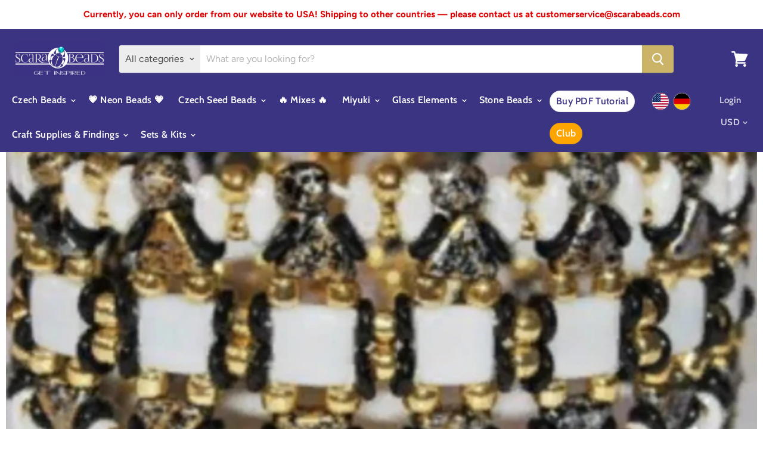

--- FILE ---
content_type: text/html; charset=utf-8
request_url: https://scarabeads.com/blogs/scarabeads-club/beaded-bracelet-gold
body_size: 28854
content:
<!doctype html>
<html class="no-js no-touch" lang="en">
  <head>
    <meta charset="utf-8">
    <meta http-equiv="x-ua-compatible" content="IE=edge">
	<meta name="google-site-verification" content="uYMr4uf9tRT-b5on_S9nfmu9jv9V_oZKBTn2qr9vTmo" />
    <link rel="preconnect" href="https://cdn.shopify.com">
    <link rel="preconnect" href="https://fonts.shopifycdn.com">
    <link rel="preconnect" href="https://v.shopify.com">
    <link rel="preconnect" href="https://cdn.shopifycloud.com">
	<link href="//cdn-images.mailchimp.com/embedcode/horizontal-slim-10_7.css" rel="stylesheet" type="text/css">	
    <title>
    
Beaded Bracelet &quot;Gold&quot;
 — ScaraBeads US</title>

    
      <meta name="description" content="For this project you will need: SuperDuo Beads - click here 8/0 Seed Beads - click here 11/0 Seed Beads - click here Fire-Polish Round 4mm - click here O Beads - click here Kheops par Puca - click here Tile Beads - click here Craft Supplies and Findings - click here">
    

    
  <link rel="shortcut icon" href="//scarabeads.com/cdn/shop/files/logo-bag_32x32.png?v=1614326359" type="image/png">


    
      <link rel="canonical" href="https://scarabeads.com/blogs/scarabeads-club/beaded-bracelet-gold" />
    
	<link rel="alternate" hreflang="en" href="https://scarabeads.com/blogs/scarabeads-club/beaded-bracelet-gold">
    <meta name="viewport" content="width=device-width">

    
    















<meta property="og:site_name" content="ScaraBeads US">
<meta property="og:url" content="https://scarabeads.com/blogs/scarabeads-club/beaded-bracelet-gold">
<meta property="og:title" content="Beaded Bracelet &quot;Gold&quot;">
<meta property="og:type" content="article">
<meta property="og:description" content="
For this project you will need:

SuperDuo Beads - click here

8/0 Seed Beads - click here

11/0 Seed Beads - click here

Fire-Polish Round 4mm - click here

O Beads - click here

Kheops par Puca - click here

Tile Beads - click here

Craft Supplies and Findings - click here


">


  <meta property="article:published_time" content="2019-05-20 09:19:00 +0200">
  <meta property="article:author" content="Kristýna Сajthamlová">

  
    <meta property="article.tag" content="11/0 Glass Seed Beads">
  
    <meta property="article.tag" content="8/0 Glass Seed Beads">
  
    <meta property="article.tag" content="Fire-Polish Beads Round">
  
    <meta property="article.tag" content="Fireline">
  
    <meta property="article.tag" content="Khéops® par Puca® Beads">
  
    <meta property="article.tag" content="Les Perles Par Puca">
  
    <meta property="article.tag" content="Needles">
  
    <meta property="article.tag" content="O Beads 1x4mm">
  
    <meta property="article.tag" content="Rocailles">
  
    <meta property="article.tag" content="Seed Beads">
  
    <meta property="article.tag" content="Superduo Beads">
  
    <meta property="article.tag" content="Tile Beads">
  



    
    
    

    
    
    <meta
      property="og:image"
      content="https://scarabeads.com/cdn/shop/articles/113_1200x1102.png?v=1562745055"
    />
    <meta
      property="og:image:secure_url"
      content="https://scarabeads.com/cdn/shop/articles/113_1200x1102.png?v=1562745055"
    />
    <meta property="og:image:width" content="1200" />
    <meta property="og:image:height" content="1102" />
    
    
    <meta property="og:image:alt" content="Beaded Bracelet "Gold"" />
  









  <meta name="twitter:site" content="@scarabeads?lang=en">








<meta name="twitter:title" content="Beaded Bracelet &quot;Gold&quot;">
<meta name="twitter:description" content="For this project you will need: SuperDuo Beads - click here 8/0 Seed Beads - click here 11/0 Seed Beads - click here Fire-Polish Round 4mm - click here O Beads - click here Kheops par Puca - click here Tile Beads - click here Craft Supplies and Findings - click here">


    
    
    
      
      
      <meta name="twitter:card" content="summary_large_image">
    
    
    <meta
      property="twitter:image"
      content="https://scarabeads.com/cdn/shop/articles/113_1200x600_crop_center.png?v=1562745055"
    />
    <meta property="twitter:image:width" content="1200" />
    <meta property="twitter:image:height" content="600" />
    
    
    <meta property="twitter:image:alt" content="Beaded Bracelet &quot;Gold&quot;" />
  



    <link rel="preload" href="//scarabeads.com/cdn/fonts/cabin/cabin_n6.c6b1e64927bbec1c65aab7077888fb033480c4f7.woff2" as="font" crossorigin="anonymous">
    <link rel="preload" as="style" href="//scarabeads.com/cdn/shop/t/9/assets/theme.scss.css?v=122020221374220194991762955150">


<script>window.performance && window.performance.mark && window.performance.mark('shopify.content_for_header.start');</script><meta name="google-site-verification" content="ehIoPvhjAxH2AUT5ReIszxrIccXIwZe0Vhisa26viyA">
<meta name="facebook-domain-verification" content="ikz0qxutbmn8jj8ak7jilwhd05jc7h">
<meta id="shopify-digital-wallet" name="shopify-digital-wallet" content="/3489038449/digital_wallets/dialog">
<link rel="alternate" type="application/atom+xml" title="Feed" href="/blogs/scarabeads-club.atom" />
<script async="async" src="/checkouts/internal/preloads.js?locale=en-US"></script>
<script id="shopify-features" type="application/json">{"accessToken":"b17f612b58ea4533c75519e3c3637a30","betas":["rich-media-storefront-analytics"],"domain":"scarabeads.com","predictiveSearch":true,"shopId":3489038449,"locale":"en"}</script>
<script>var Shopify = Shopify || {};
Shopify.shop = "scarabeads-com.myshopify.com";
Shopify.locale = "en";
Shopify.currency = {"active":"USD","rate":"1.0"};
Shopify.country = "US";
Shopify.theme = {"name":"Empire","id":78807793777,"schema_name":"Empire","schema_version":"5.0.1-pre.0","theme_store_id":838,"role":"main"};
Shopify.theme.handle = "null";
Shopify.theme.style = {"id":null,"handle":null};
Shopify.cdnHost = "scarabeads.com/cdn";
Shopify.routes = Shopify.routes || {};
Shopify.routes.root = "/";</script>
<script type="module">!function(o){(o.Shopify=o.Shopify||{}).modules=!0}(window);</script>
<script>!function(o){function n(){var o=[];function n(){o.push(Array.prototype.slice.apply(arguments))}return n.q=o,n}var t=o.Shopify=o.Shopify||{};t.loadFeatures=n(),t.autoloadFeatures=n()}(window);</script>
<script id="shop-js-analytics" type="application/json">{"pageType":"article"}</script>
<script defer="defer" async type="module" src="//scarabeads.com/cdn/shopifycloud/shop-js/modules/v2/client.init-shop-cart-sync_BN7fPSNr.en.esm.js"></script>
<script defer="defer" async type="module" src="//scarabeads.com/cdn/shopifycloud/shop-js/modules/v2/chunk.common_Cbph3Kss.esm.js"></script>
<script defer="defer" async type="module" src="//scarabeads.com/cdn/shopifycloud/shop-js/modules/v2/chunk.modal_DKumMAJ1.esm.js"></script>
<script type="module">
  await import("//scarabeads.com/cdn/shopifycloud/shop-js/modules/v2/client.init-shop-cart-sync_BN7fPSNr.en.esm.js");
await import("//scarabeads.com/cdn/shopifycloud/shop-js/modules/v2/chunk.common_Cbph3Kss.esm.js");
await import("//scarabeads.com/cdn/shopifycloud/shop-js/modules/v2/chunk.modal_DKumMAJ1.esm.js");

  window.Shopify.SignInWithShop?.initShopCartSync?.({"fedCMEnabled":true,"windoidEnabled":true});

</script>
<script>(function() {
  var isLoaded = false;
  function asyncLoad() {
    if (isLoaded) return;
    isLoaded = true;
    var urls = ["https:\/\/instafeed.nfcube.com\/cdn\/78e49a3f2c0613244b836e2992898f73.js?shop=scarabeads-com.myshopify.com","https:\/\/chimpstatic.com\/mcjs-connected\/js\/users\/4d4ac21279faae67ef67ebd69\/6c9a3653b8ce4fe4d277b3b57.js?shop=scarabeads-com.myshopify.com","https:\/\/sdks.automizely.com\/conversions\/v1\/conversions.js?app_connection_id=f4be0e8d44814dfabd17bf1ec839ff68\u0026mapped_org_id=8a3ea0cf9167da5975e2a85628b67d9c_v1\u0026shop=scarabeads-com.myshopify.com","https:\/\/widgets.automizely.com\/loyalty\/v1\/main.js?connection_id=883442d14e594ed68438e5adcd14a5d5\u0026mapped_org_id=8a3ea0cf9167da5975e2a85628b67d9c_v1\u0026shop=scarabeads-com.myshopify.com","https:\/\/widgets.automizely.com\/aftership\/gmv.js?organization_id=2218c11026a2487cbcc5dac1257cfaae\u0026shop=scarabeads-com.myshopify.com","https:\/\/cookie-bar.conversionbear.com\/script?app=cookie_consent\u0026shop=scarabeads-com.myshopify.com"];
    for (var i = 0; i < urls.length; i++) {
      var s = document.createElement('script');
      s.type = 'text/javascript';
      s.async = true;
      s.src = urls[i];
      var x = document.getElementsByTagName('script')[0];
      x.parentNode.insertBefore(s, x);
    }
  };
  if(window.attachEvent) {
    window.attachEvent('onload', asyncLoad);
  } else {
    window.addEventListener('load', asyncLoad, false);
  }
})();</script>
<script id="__st">var __st={"a":3489038449,"offset":3600,"reqid":"43625890-04d5-493a-983d-f3ab0faeaaee-1770013545","pageurl":"scarabeads.com\/blogs\/scarabeads-club\/beaded-bracelet-gold","s":"articles-31303794801","u":"9fb5791f4179","p":"article","rtyp":"article","rid":31303794801};</script>
<script>window.ShopifyPaypalV4VisibilityTracking = true;</script>
<script id="captcha-bootstrap">!function(){'use strict';const t='contact',e='account',n='new_comment',o=[[t,t],['blogs',n],['comments',n],[t,'customer']],c=[[e,'customer_login'],[e,'guest_login'],[e,'recover_customer_password'],[e,'create_customer']],r=t=>t.map((([t,e])=>`form[action*='/${t}']:not([data-nocaptcha='true']) input[name='form_type'][value='${e}']`)).join(','),a=t=>()=>t?[...document.querySelectorAll(t)].map((t=>t.form)):[];function s(){const t=[...o],e=r(t);return a(e)}const i='password',u='form_key',d=['recaptcha-v3-token','g-recaptcha-response','h-captcha-response',i],f=()=>{try{return window.sessionStorage}catch{return}},m='__shopify_v',_=t=>t.elements[u];function p(t,e,n=!1){try{const o=window.sessionStorage,c=JSON.parse(o.getItem(e)),{data:r}=function(t){const{data:e,action:n}=t;return t[m]||n?{data:e,action:n}:{data:t,action:n}}(c);for(const[e,n]of Object.entries(r))t.elements[e]&&(t.elements[e].value=n);n&&o.removeItem(e)}catch(o){console.error('form repopulation failed',{error:o})}}const l='form_type',E='cptcha';function T(t){t.dataset[E]=!0}const w=window,h=w.document,L='Shopify',v='ce_forms',y='captcha';let A=!1;((t,e)=>{const n=(g='f06e6c50-85a8-45c8-87d0-21a2b65856fe',I='https://cdn.shopify.com/shopifycloud/storefront-forms-hcaptcha/ce_storefront_forms_captcha_hcaptcha.v1.5.2.iife.js',D={infoText:'Protected by hCaptcha',privacyText:'Privacy',termsText:'Terms'},(t,e,n)=>{const o=w[L][v],c=o.bindForm;if(c)return c(t,g,e,D).then(n);var r;o.q.push([[t,g,e,D],n]),r=I,A||(h.body.append(Object.assign(h.createElement('script'),{id:'captcha-provider',async:!0,src:r})),A=!0)});var g,I,D;w[L]=w[L]||{},w[L][v]=w[L][v]||{},w[L][v].q=[],w[L][y]=w[L][y]||{},w[L][y].protect=function(t,e){n(t,void 0,e),T(t)},Object.freeze(w[L][y]),function(t,e,n,w,h,L){const[v,y,A,g]=function(t,e,n){const i=e?o:[],u=t?c:[],d=[...i,...u],f=r(d),m=r(i),_=r(d.filter((([t,e])=>n.includes(e))));return[a(f),a(m),a(_),s()]}(w,h,L),I=t=>{const e=t.target;return e instanceof HTMLFormElement?e:e&&e.form},D=t=>v().includes(t);t.addEventListener('submit',(t=>{const e=I(t);if(!e)return;const n=D(e)&&!e.dataset.hcaptchaBound&&!e.dataset.recaptchaBound,o=_(e),c=g().includes(e)&&(!o||!o.value);(n||c)&&t.preventDefault(),c&&!n&&(function(t){try{if(!f())return;!function(t){const e=f();if(!e)return;const n=_(t);if(!n)return;const o=n.value;o&&e.removeItem(o)}(t);const e=Array.from(Array(32),(()=>Math.random().toString(36)[2])).join('');!function(t,e){_(t)||t.append(Object.assign(document.createElement('input'),{type:'hidden',name:u})),t.elements[u].value=e}(t,e),function(t,e){const n=f();if(!n)return;const o=[...t.querySelectorAll(`input[type='${i}']`)].map((({name:t})=>t)),c=[...d,...o],r={};for(const[a,s]of new FormData(t).entries())c.includes(a)||(r[a]=s);n.setItem(e,JSON.stringify({[m]:1,action:t.action,data:r}))}(t,e)}catch(e){console.error('failed to persist form',e)}}(e),e.submit())}));const S=(t,e)=>{t&&!t.dataset[E]&&(n(t,e.some((e=>e===t))),T(t))};for(const o of['focusin','change'])t.addEventListener(o,(t=>{const e=I(t);D(e)&&S(e,y())}));const B=e.get('form_key'),M=e.get(l),P=B&&M;t.addEventListener('DOMContentLoaded',(()=>{const t=y();if(P)for(const e of t)e.elements[l].value===M&&p(e,B);[...new Set([...A(),...v().filter((t=>'true'===t.dataset.shopifyCaptcha))])].forEach((e=>S(e,t)))}))}(h,new URLSearchParams(w.location.search),n,t,e,['guest_login'])})(!0,!0)}();</script>
<script integrity="sha256-4kQ18oKyAcykRKYeNunJcIwy7WH5gtpwJnB7kiuLZ1E=" data-source-attribution="shopify.loadfeatures" defer="defer" src="//scarabeads.com/cdn/shopifycloud/storefront/assets/storefront/load_feature-a0a9edcb.js" crossorigin="anonymous"></script>
<script data-source-attribution="shopify.dynamic_checkout.dynamic.init">var Shopify=Shopify||{};Shopify.PaymentButton=Shopify.PaymentButton||{isStorefrontPortableWallets:!0,init:function(){window.Shopify.PaymentButton.init=function(){};var t=document.createElement("script");t.src="https://scarabeads.com/cdn/shopifycloud/portable-wallets/latest/portable-wallets.en.js",t.type="module",document.head.appendChild(t)}};
</script>
<script data-source-attribution="shopify.dynamic_checkout.buyer_consent">
  function portableWalletsHideBuyerConsent(e){var t=document.getElementById("shopify-buyer-consent"),n=document.getElementById("shopify-subscription-policy-button");t&&n&&(t.classList.add("hidden"),t.setAttribute("aria-hidden","true"),n.removeEventListener("click",e))}function portableWalletsShowBuyerConsent(e){var t=document.getElementById("shopify-buyer-consent"),n=document.getElementById("shopify-subscription-policy-button");t&&n&&(t.classList.remove("hidden"),t.removeAttribute("aria-hidden"),n.addEventListener("click",e))}window.Shopify?.PaymentButton&&(window.Shopify.PaymentButton.hideBuyerConsent=portableWalletsHideBuyerConsent,window.Shopify.PaymentButton.showBuyerConsent=portableWalletsShowBuyerConsent);
</script>
<script data-source-attribution="shopify.dynamic_checkout.cart.bootstrap">document.addEventListener("DOMContentLoaded",(function(){function t(){return document.querySelector("shopify-accelerated-checkout-cart, shopify-accelerated-checkout")}if(t())Shopify.PaymentButton.init();else{new MutationObserver((function(e,n){t()&&(Shopify.PaymentButton.init(),n.disconnect())})).observe(document.body,{childList:!0,subtree:!0})}}));
</script>
<link id="shopify-accelerated-checkout-styles" rel="stylesheet" media="screen" href="https://scarabeads.com/cdn/shopifycloud/portable-wallets/latest/accelerated-checkout-backwards-compat.css" crossorigin="anonymous">
<style id="shopify-accelerated-checkout-cart">
        #shopify-buyer-consent {
  margin-top: 1em;
  display: inline-block;
  width: 100%;
}

#shopify-buyer-consent.hidden {
  display: none;
}

#shopify-subscription-policy-button {
  background: none;
  border: none;
  padding: 0;
  text-decoration: underline;
  font-size: inherit;
  cursor: pointer;
}

#shopify-subscription-policy-button::before {
  box-shadow: none;
}

      </style>

<script>window.performance && window.performance.mark && window.performance.mark('shopify.content_for_header.end');</script>


    <script>
      document.documentElement.className=document.documentElement.className.replace(/\bno-js\b/,'js');
      if(window.Shopify&&window.Shopify.designMode)document.documentElement.className+=' in-theme-editor';
      if(('ontouchstart' in window)||window.DocumentTouch&&document instanceof DocumentTouch)document.documentElement.className=document.documentElement.className.replace(/\bno-touch\b/,'has-touch');
    </script>

    <link href="//scarabeads.com/cdn/shop/t/9/assets/theme.scss.css?v=122020221374220194991762955150" rel="stylesheet" type="text/css" media="all" />
<script>
  (function(a,u,t,o,m,i,z,e,l,y){a[m]=a[m]||function(){(a[m].s=a[m].s||[]).push
  (arguments)};i=u.createElement(t);i.async=1;z=u.getElementsByTagName(t)[0];
  i.src=o+'?o='+m;z.parentNode.insertBefore(i,z);})(window,document,'script',
  'https://sdks.automizely.com/conversions/v1/conversions.js','conversions');
  conversions('id', '10d3d5ab99f241b1a1266c550124a6e8');
</script>

  <script id="sg-js-global-vars">
                        sgGlobalVars = {"storeId":"0615c7dd-99f1-447c-a8f7-22116bf88ebb","seenManagerPrompt":false,"storeIsActive":false,"targetInfo":{"cart":{"isAfterElem":false,"isBeforeElem":true,"customSelector":"form[action=\"\/cart\"]","isOn":true},"product":{"useCartButton":true,"isAfterElem":false,"isBeforeElem":true,"customSelector":"","isOn":true,"type":0}},"hideAdditionalScriptPrompt":false};
                        if(sgGlobalVars) {
                            sgGlobalVars.cart = {"note":null,"attributes":{},"original_total_price":0,"total_price":0,"total_discount":0,"total_weight":0.0,"item_count":0,"items":[],"requires_shipping":false,"currency":"USD","items_subtotal_price":0,"cart_level_discount_applications":[],"checkout_charge_amount":0};
                            sgGlobalVars.currentProduct = null;
                            sgGlobalVars.isAdmin = false;
                        }
                    </script>

    
  <script type="text/javascript">
!function(e){if(!window.pintrk){window.pintrk=function()
{window.pintrk.queue.push(Array.prototype.slice.call(arguments))};var
n=window.pintrk;n.queue=[],n.version="3.0";var
t=document.createElement("script");t.async=!0,t.src=e;var
r=document.getElementsByTagName("script")[0];r.parentNode.insertBefore(t,r)}}
("https://s.pinimg.com/ct/core.js"); 

pintrk('load','2613878923661', { em: '', }); 
pintrk('page'); 
</script> 
<noscript> 
<img height="1" width="1" style="display:none;" alt=""
src="https://ct.pinterest.com/v3/?tid=2613878923661&noscript=1" /> 
</noscript>
<!-- Google tag (gtag.js) -->
<script async src="https://www.googletagmanager.com/gtag/js?id=AW-968006623"></script>
<script>
  window.dataLayer = window.dataLayer || [];
  function gtag(){dataLayer.push(arguments);}
  gtag('js', new Date());

  gtag('config', 'AW-968006623');
</script>
<!-- Meta Pixel Code -->
<script>
!function(f,b,e,v,n,t,s)
{if(f.fbq)return;n=f.fbq=function(){n.callMethod?
n.callMethod.apply(n,arguments):n.queue.push(arguments)};
if(!f._fbq)f._fbq=n;n.push=n;n.loaded=!0;n.version='2.0';
n.queue=[];t=b.createElement(e);t.async=!0;
t.src=v;s=b.getElementsByTagName(e)[0];
s.parentNode.insertBefore(t,s)}(window, document,'script',
'https://connect.facebook.net/en_US/fbevents.js');
fbq('init', '2052660808287092');
fbq('track', 'PageView');
</script>
<noscript><img height="1" width="1" style="display:none"
src="https://www.facebook.com/tr?id=2052660808287092&ev=PageView&noscript=1"
/></noscript>
<!-- End Meta Pixel Code -->
<link href="https://monorail-edge.shopifysvc.com" rel="dns-prefetch">
<script>(function(){if ("sendBeacon" in navigator && "performance" in window) {try {var session_token_from_headers = performance.getEntriesByType('navigation')[0].serverTiming.find(x => x.name == '_s').description;} catch {var session_token_from_headers = undefined;}var session_cookie_matches = document.cookie.match(/_shopify_s=([^;]*)/);var session_token_from_cookie = session_cookie_matches && session_cookie_matches.length === 2 ? session_cookie_matches[1] : "";var session_token = session_token_from_headers || session_token_from_cookie || "";function handle_abandonment_event(e) {var entries = performance.getEntries().filter(function(entry) {return /monorail-edge.shopifysvc.com/.test(entry.name);});if (!window.abandonment_tracked && entries.length === 0) {window.abandonment_tracked = true;var currentMs = Date.now();var navigation_start = performance.timing.navigationStart;var payload = {shop_id: 3489038449,url: window.location.href,navigation_start,duration: currentMs - navigation_start,session_token,page_type: "article"};window.navigator.sendBeacon("https://monorail-edge.shopifysvc.com/v1/produce", JSON.stringify({schema_id: "online_store_buyer_site_abandonment/1.1",payload: payload,metadata: {event_created_at_ms: currentMs,event_sent_at_ms: currentMs}}));}}window.addEventListener('pagehide', handle_abandonment_event);}}());</script>
<script id="web-pixels-manager-setup">(function e(e,d,r,n,o){if(void 0===o&&(o={}),!Boolean(null===(a=null===(i=window.Shopify)||void 0===i?void 0:i.analytics)||void 0===a?void 0:a.replayQueue)){var i,a;window.Shopify=window.Shopify||{};var t=window.Shopify;t.analytics=t.analytics||{};var s=t.analytics;s.replayQueue=[],s.publish=function(e,d,r){return s.replayQueue.push([e,d,r]),!0};try{self.performance.mark("wpm:start")}catch(e){}var l=function(){var e={modern:/Edge?\/(1{2}[4-9]|1[2-9]\d|[2-9]\d{2}|\d{4,})\.\d+(\.\d+|)|Firefox\/(1{2}[4-9]|1[2-9]\d|[2-9]\d{2}|\d{4,})\.\d+(\.\d+|)|Chrom(ium|e)\/(9{2}|\d{3,})\.\d+(\.\d+|)|(Maci|X1{2}).+ Version\/(15\.\d+|(1[6-9]|[2-9]\d|\d{3,})\.\d+)([,.]\d+|)( \(\w+\)|)( Mobile\/\w+|) Safari\/|Chrome.+OPR\/(9{2}|\d{3,})\.\d+\.\d+|(CPU[ +]OS|iPhone[ +]OS|CPU[ +]iPhone|CPU IPhone OS|CPU iPad OS)[ +]+(15[._]\d+|(1[6-9]|[2-9]\d|\d{3,})[._]\d+)([._]\d+|)|Android:?[ /-](13[3-9]|1[4-9]\d|[2-9]\d{2}|\d{4,})(\.\d+|)(\.\d+|)|Android.+Firefox\/(13[5-9]|1[4-9]\d|[2-9]\d{2}|\d{4,})\.\d+(\.\d+|)|Android.+Chrom(ium|e)\/(13[3-9]|1[4-9]\d|[2-9]\d{2}|\d{4,})\.\d+(\.\d+|)|SamsungBrowser\/([2-9]\d|\d{3,})\.\d+/,legacy:/Edge?\/(1[6-9]|[2-9]\d|\d{3,})\.\d+(\.\d+|)|Firefox\/(5[4-9]|[6-9]\d|\d{3,})\.\d+(\.\d+|)|Chrom(ium|e)\/(5[1-9]|[6-9]\d|\d{3,})\.\d+(\.\d+|)([\d.]+$|.*Safari\/(?![\d.]+ Edge\/[\d.]+$))|(Maci|X1{2}).+ Version\/(10\.\d+|(1[1-9]|[2-9]\d|\d{3,})\.\d+)([,.]\d+|)( \(\w+\)|)( Mobile\/\w+|) Safari\/|Chrome.+OPR\/(3[89]|[4-9]\d|\d{3,})\.\d+\.\d+|(CPU[ +]OS|iPhone[ +]OS|CPU[ +]iPhone|CPU IPhone OS|CPU iPad OS)[ +]+(10[._]\d+|(1[1-9]|[2-9]\d|\d{3,})[._]\d+)([._]\d+|)|Android:?[ /-](13[3-9]|1[4-9]\d|[2-9]\d{2}|\d{4,})(\.\d+|)(\.\d+|)|Mobile Safari.+OPR\/([89]\d|\d{3,})\.\d+\.\d+|Android.+Firefox\/(13[5-9]|1[4-9]\d|[2-9]\d{2}|\d{4,})\.\d+(\.\d+|)|Android.+Chrom(ium|e)\/(13[3-9]|1[4-9]\d|[2-9]\d{2}|\d{4,})\.\d+(\.\d+|)|Android.+(UC? ?Browser|UCWEB|U3)[ /]?(15\.([5-9]|\d{2,})|(1[6-9]|[2-9]\d|\d{3,})\.\d+)\.\d+|SamsungBrowser\/(5\.\d+|([6-9]|\d{2,})\.\d+)|Android.+MQ{2}Browser\/(14(\.(9|\d{2,})|)|(1[5-9]|[2-9]\d|\d{3,})(\.\d+|))(\.\d+|)|K[Aa][Ii]OS\/(3\.\d+|([4-9]|\d{2,})\.\d+)(\.\d+|)/},d=e.modern,r=e.legacy,n=navigator.userAgent;return n.match(d)?"modern":n.match(r)?"legacy":"unknown"}(),u="modern"===l?"modern":"legacy",c=(null!=n?n:{modern:"",legacy:""})[u],f=function(e){return[e.baseUrl,"/wpm","/b",e.hashVersion,"modern"===e.buildTarget?"m":"l",".js"].join("")}({baseUrl:d,hashVersion:r,buildTarget:u}),m=function(e){var d=e.version,r=e.bundleTarget,n=e.surface,o=e.pageUrl,i=e.monorailEndpoint;return{emit:function(e){var a=e.status,t=e.errorMsg,s=(new Date).getTime(),l=JSON.stringify({metadata:{event_sent_at_ms:s},events:[{schema_id:"web_pixels_manager_load/3.1",payload:{version:d,bundle_target:r,page_url:o,status:a,surface:n,error_msg:t},metadata:{event_created_at_ms:s}}]});if(!i)return console&&console.warn&&console.warn("[Web Pixels Manager] No Monorail endpoint provided, skipping logging."),!1;try{return self.navigator.sendBeacon.bind(self.navigator)(i,l)}catch(e){}var u=new XMLHttpRequest;try{return u.open("POST",i,!0),u.setRequestHeader("Content-Type","text/plain"),u.send(l),!0}catch(e){return console&&console.warn&&console.warn("[Web Pixels Manager] Got an unhandled error while logging to Monorail."),!1}}}}({version:r,bundleTarget:l,surface:e.surface,pageUrl:self.location.href,monorailEndpoint:e.monorailEndpoint});try{o.browserTarget=l,function(e){var d=e.src,r=e.async,n=void 0===r||r,o=e.onload,i=e.onerror,a=e.sri,t=e.scriptDataAttributes,s=void 0===t?{}:t,l=document.createElement("script"),u=document.querySelector("head"),c=document.querySelector("body");if(l.async=n,l.src=d,a&&(l.integrity=a,l.crossOrigin="anonymous"),s)for(var f in s)if(Object.prototype.hasOwnProperty.call(s,f))try{l.dataset[f]=s[f]}catch(e){}if(o&&l.addEventListener("load",o),i&&l.addEventListener("error",i),u)u.appendChild(l);else{if(!c)throw new Error("Did not find a head or body element to append the script");c.appendChild(l)}}({src:f,async:!0,onload:function(){if(!function(){var e,d;return Boolean(null===(d=null===(e=window.Shopify)||void 0===e?void 0:e.analytics)||void 0===d?void 0:d.initialized)}()){var d=window.webPixelsManager.init(e)||void 0;if(d){var r=window.Shopify.analytics;r.replayQueue.forEach((function(e){var r=e[0],n=e[1],o=e[2];d.publishCustomEvent(r,n,o)})),r.replayQueue=[],r.publish=d.publishCustomEvent,r.visitor=d.visitor,r.initialized=!0}}},onerror:function(){return m.emit({status:"failed",errorMsg:"".concat(f," has failed to load")})},sri:function(e){var d=/^sha384-[A-Za-z0-9+/=]+$/;return"string"==typeof e&&d.test(e)}(c)?c:"",scriptDataAttributes:o}),m.emit({status:"loading"})}catch(e){m.emit({status:"failed",errorMsg:(null==e?void 0:e.message)||"Unknown error"})}}})({shopId: 3489038449,storefrontBaseUrl: "https://scarabeads.com",extensionsBaseUrl: "https://extensions.shopifycdn.com/cdn/shopifycloud/web-pixels-manager",monorailEndpoint: "https://monorail-edge.shopifysvc.com/unstable/produce_batch",surface: "storefront-renderer",enabledBetaFlags: ["2dca8a86"],webPixelsConfigList: [{"id":"2748907865","configuration":"{\"hashed_organization_id\":\"8a3ea0cf9167da5975e2a85628b67d9c_v1\",\"app_key\":\"scarabeads-com\",\"allow_collect_personal_data\":\"true\"}","eventPayloadVersion":"v1","runtimeContext":"STRICT","scriptVersion":"c3e64302e4c6a915b615bb03ddf3784a","type":"APP","apiClientId":111542,"privacyPurposes":["ANALYTICS","MARKETING","SALE_OF_DATA"],"dataSharingAdjustments":{"protectedCustomerApprovalScopes":["read_customer_address","read_customer_email","read_customer_name","read_customer_personal_data","read_customer_phone"]}},{"id":"2156069209","configuration":"{\"hashed_organization_id\":\"8a3ea0cf9167da5975e2a85628b67d9c_v1\",\"app_key\":\"scarabeads-com\",\"allow_collect_personal_data\":\"true\"}","eventPayloadVersion":"v1","runtimeContext":"STRICT","scriptVersion":"6f6660f15c595d517f203f6e1abcb171","type":"APP","apiClientId":2814809,"privacyPurposes":["ANALYTICS","MARKETING","SALE_OF_DATA"],"dataSharingAdjustments":{"protectedCustomerApprovalScopes":["read_customer_address","read_customer_email","read_customer_name","read_customer_personal_data","read_customer_phone"]}},{"id":"2154496345","configuration":"{\"hashed_organization_id\":\"8a3ea0cf9167da5975e2a85628b67d9c_v1\",\"app_key\":\"scarabeads-com\",\"allow_collect_personal_data\":\"true\",\"connection_id\":\"883442d14e594ed68438e5adcd14a5d5\"}","eventPayloadVersion":"v1","runtimeContext":"STRICT","scriptVersion":"3f0fd3f7354ca64f6bba956935131bea","type":"APP","apiClientId":5362669,"privacyPurposes":["ANALYTICS","MARKETING","SALE_OF_DATA"],"dataSharingAdjustments":{"protectedCustomerApprovalScopes":["read_customer_address","read_customer_email","read_customer_name","read_customer_personal_data","read_customer_phone"]}},{"id":"1150255449","configuration":"{\"config\":\"{\\\"pixel_id\\\":\\\"GT-W6NKVNX\\\",\\\"target_country\\\":\\\"US\\\",\\\"gtag_events\\\":[{\\\"type\\\":\\\"purchase\\\",\\\"action_label\\\":\\\"MC-8P4X0D8836\\\"},{\\\"type\\\":\\\"page_view\\\",\\\"action_label\\\":\\\"MC-8P4X0D8836\\\"},{\\\"type\\\":\\\"view_item\\\",\\\"action_label\\\":\\\"MC-8P4X0D8836\\\"}],\\\"enable_monitoring_mode\\\":false}\"}","eventPayloadVersion":"v1","runtimeContext":"OPEN","scriptVersion":"b2a88bafab3e21179ed38636efcd8a93","type":"APP","apiClientId":1780363,"privacyPurposes":[],"dataSharingAdjustments":{"protectedCustomerApprovalScopes":["read_customer_address","read_customer_email","read_customer_name","read_customer_personal_data","read_customer_phone"]}},{"id":"366838105","configuration":"{\"pixel_id\":\"2500532886654855\",\"pixel_type\":\"facebook_pixel\",\"metaapp_system_user_token\":\"-\"}","eventPayloadVersion":"v1","runtimeContext":"OPEN","scriptVersion":"ca16bc87fe92b6042fbaa3acc2fbdaa6","type":"APP","apiClientId":2329312,"privacyPurposes":["ANALYTICS","MARKETING","SALE_OF_DATA"],"dataSharingAdjustments":{"protectedCustomerApprovalScopes":["read_customer_address","read_customer_email","read_customer_name","read_customer_personal_data","read_customer_phone"]}},{"id":"152568153","configuration":"{\"tagID\":\"2613878923661\"}","eventPayloadVersion":"v1","runtimeContext":"STRICT","scriptVersion":"18031546ee651571ed29edbe71a3550b","type":"APP","apiClientId":3009811,"privacyPurposes":["ANALYTICS","MARKETING","SALE_OF_DATA"],"dataSharingAdjustments":{"protectedCustomerApprovalScopes":["read_customer_address","read_customer_email","read_customer_name","read_customer_personal_data","read_customer_phone"]}},{"id":"189890905","eventPayloadVersion":"v1","runtimeContext":"LAX","scriptVersion":"1","type":"CUSTOM","privacyPurposes":["ANALYTICS"],"name":"Google Analytics tag (migrated)"},{"id":"shopify-app-pixel","configuration":"{}","eventPayloadVersion":"v1","runtimeContext":"STRICT","scriptVersion":"0450","apiClientId":"shopify-pixel","type":"APP","privacyPurposes":["ANALYTICS","MARKETING"]},{"id":"shopify-custom-pixel","eventPayloadVersion":"v1","runtimeContext":"LAX","scriptVersion":"0450","apiClientId":"shopify-pixel","type":"CUSTOM","privacyPurposes":["ANALYTICS","MARKETING"]}],isMerchantRequest: false,initData: {"shop":{"name":"ScaraBeads US","paymentSettings":{"currencyCode":"USD"},"myshopifyDomain":"scarabeads-com.myshopify.com","countryCode":"US","storefrontUrl":"https:\/\/scarabeads.com"},"customer":null,"cart":null,"checkout":null,"productVariants":[],"purchasingCompany":null},},"https://scarabeads.com/cdn","1d2a099fw23dfb22ep557258f5m7a2edbae",{"modern":"","legacy":""},{"shopId":"3489038449","storefrontBaseUrl":"https:\/\/scarabeads.com","extensionBaseUrl":"https:\/\/extensions.shopifycdn.com\/cdn\/shopifycloud\/web-pixels-manager","surface":"storefront-renderer","enabledBetaFlags":"[\"2dca8a86\"]","isMerchantRequest":"false","hashVersion":"1d2a099fw23dfb22ep557258f5m7a2edbae","publish":"custom","events":"[[\"page_viewed\",{}]]"});</script><script>
  window.ShopifyAnalytics = window.ShopifyAnalytics || {};
  window.ShopifyAnalytics.meta = window.ShopifyAnalytics.meta || {};
  window.ShopifyAnalytics.meta.currency = 'USD';
  var meta = {"page":{"pageType":"article","resourceType":"article","resourceId":31303794801,"requestId":"43625890-04d5-493a-983d-f3ab0faeaaee-1770013545"}};
  for (var attr in meta) {
    window.ShopifyAnalytics.meta[attr] = meta[attr];
  }
</script>
<script class="analytics">
  (function () {
    var customDocumentWrite = function(content) {
      var jquery = null;

      if (window.jQuery) {
        jquery = window.jQuery;
      } else if (window.Checkout && window.Checkout.$) {
        jquery = window.Checkout.$;
      }

      if (jquery) {
        jquery('body').append(content);
      }
    };

    var hasLoggedConversion = function(token) {
      if (token) {
        return document.cookie.indexOf('loggedConversion=' + token) !== -1;
      }
      return false;
    }

    var setCookieIfConversion = function(token) {
      if (token) {
        var twoMonthsFromNow = new Date(Date.now());
        twoMonthsFromNow.setMonth(twoMonthsFromNow.getMonth() + 2);

        document.cookie = 'loggedConversion=' + token + '; expires=' + twoMonthsFromNow;
      }
    }

    var trekkie = window.ShopifyAnalytics.lib = window.trekkie = window.trekkie || [];
    if (trekkie.integrations) {
      return;
    }
    trekkie.methods = [
      'identify',
      'page',
      'ready',
      'track',
      'trackForm',
      'trackLink'
    ];
    trekkie.factory = function(method) {
      return function() {
        var args = Array.prototype.slice.call(arguments);
        args.unshift(method);
        trekkie.push(args);
        return trekkie;
      };
    };
    for (var i = 0; i < trekkie.methods.length; i++) {
      var key = trekkie.methods[i];
      trekkie[key] = trekkie.factory(key);
    }
    trekkie.load = function(config) {
      trekkie.config = config || {};
      trekkie.config.initialDocumentCookie = document.cookie;
      var first = document.getElementsByTagName('script')[0];
      var script = document.createElement('script');
      script.type = 'text/javascript';
      script.onerror = function(e) {
        var scriptFallback = document.createElement('script');
        scriptFallback.type = 'text/javascript';
        scriptFallback.onerror = function(error) {
                var Monorail = {
      produce: function produce(monorailDomain, schemaId, payload) {
        var currentMs = new Date().getTime();
        var event = {
          schema_id: schemaId,
          payload: payload,
          metadata: {
            event_created_at_ms: currentMs,
            event_sent_at_ms: currentMs
          }
        };
        return Monorail.sendRequest("https://" + monorailDomain + "/v1/produce", JSON.stringify(event));
      },
      sendRequest: function sendRequest(endpointUrl, payload) {
        // Try the sendBeacon API
        if (window && window.navigator && typeof window.navigator.sendBeacon === 'function' && typeof window.Blob === 'function' && !Monorail.isIos12()) {
          var blobData = new window.Blob([payload], {
            type: 'text/plain'
          });

          if (window.navigator.sendBeacon(endpointUrl, blobData)) {
            return true;
          } // sendBeacon was not successful

        } // XHR beacon

        var xhr = new XMLHttpRequest();

        try {
          xhr.open('POST', endpointUrl);
          xhr.setRequestHeader('Content-Type', 'text/plain');
          xhr.send(payload);
        } catch (e) {
          console.log(e);
        }

        return false;
      },
      isIos12: function isIos12() {
        return window.navigator.userAgent.lastIndexOf('iPhone; CPU iPhone OS 12_') !== -1 || window.navigator.userAgent.lastIndexOf('iPad; CPU OS 12_') !== -1;
      }
    };
    Monorail.produce('monorail-edge.shopifysvc.com',
      'trekkie_storefront_load_errors/1.1',
      {shop_id: 3489038449,
      theme_id: 78807793777,
      app_name: "storefront",
      context_url: window.location.href,
      source_url: "//scarabeads.com/cdn/s/trekkie.storefront.c59ea00e0474b293ae6629561379568a2d7c4bba.min.js"});

        };
        scriptFallback.async = true;
        scriptFallback.src = '//scarabeads.com/cdn/s/trekkie.storefront.c59ea00e0474b293ae6629561379568a2d7c4bba.min.js';
        first.parentNode.insertBefore(scriptFallback, first);
      };
      script.async = true;
      script.src = '//scarabeads.com/cdn/s/trekkie.storefront.c59ea00e0474b293ae6629561379568a2d7c4bba.min.js';
      first.parentNode.insertBefore(script, first);
    };
    trekkie.load(
      {"Trekkie":{"appName":"storefront","development":false,"defaultAttributes":{"shopId":3489038449,"isMerchantRequest":null,"themeId":78807793777,"themeCityHash":"9204489588093132996","contentLanguage":"en","currency":"USD","eventMetadataId":"2ed9e283-17af-48f4-9d45-0f73bce50d52"},"isServerSideCookieWritingEnabled":true,"monorailRegion":"shop_domain","enabledBetaFlags":["65f19447","b5387b81"]},"Session Attribution":{},"S2S":{"facebookCapiEnabled":true,"source":"trekkie-storefront-renderer","apiClientId":580111}}
    );

    var loaded = false;
    trekkie.ready(function() {
      if (loaded) return;
      loaded = true;

      window.ShopifyAnalytics.lib = window.trekkie;

      var originalDocumentWrite = document.write;
      document.write = customDocumentWrite;
      try { window.ShopifyAnalytics.merchantGoogleAnalytics.call(this); } catch(error) {};
      document.write = originalDocumentWrite;

      window.ShopifyAnalytics.lib.page(null,{"pageType":"article","resourceType":"article","resourceId":31303794801,"requestId":"43625890-04d5-493a-983d-f3ab0faeaaee-1770013545","shopifyEmitted":true});

      var match = window.location.pathname.match(/checkouts\/(.+)\/(thank_you|post_purchase)/)
      var token = match? match[1]: undefined;
      if (!hasLoggedConversion(token)) {
        setCookieIfConversion(token);
        
      }
    });


        var eventsListenerScript = document.createElement('script');
        eventsListenerScript.async = true;
        eventsListenerScript.src = "//scarabeads.com/cdn/shopifycloud/storefront/assets/shop_events_listener-3da45d37.js";
        document.getElementsByTagName('head')[0].appendChild(eventsListenerScript);

})();</script>
  <script>
  if (!window.ga || (window.ga && typeof window.ga !== 'function')) {
    window.ga = function ga() {
      (window.ga.q = window.ga.q || []).push(arguments);
      if (window.Shopify && window.Shopify.analytics && typeof window.Shopify.analytics.publish === 'function') {
        window.Shopify.analytics.publish("ga_stub_called", {}, {sendTo: "google_osp_migration"});
      }
      console.error("Shopify's Google Analytics stub called with:", Array.from(arguments), "\nSee https://help.shopify.com/manual/promoting-marketing/pixels/pixel-migration#google for more information.");
    };
    if (window.Shopify && window.Shopify.analytics && typeof window.Shopify.analytics.publish === 'function') {
      window.Shopify.analytics.publish("ga_stub_initialized", {}, {sendTo: "google_osp_migration"});
    }
  }
</script>
<script
  defer
  src="https://scarabeads.com/cdn/shopifycloud/perf-kit/shopify-perf-kit-3.1.0.min.js"
  data-application="storefront-renderer"
  data-shop-id="3489038449"
  data-render-region="gcp-us-east1"
  data-page-type="article"
  data-theme-instance-id="78807793777"
  data-theme-name="Empire"
  data-theme-version="5.0.1-pre.0"
  data-monorail-region="shop_domain"
  data-resource-timing-sampling-rate="10"
  data-shs="true"
  data-shs-beacon="true"
  data-shs-export-with-fetch="true"
  data-shs-logs-sample-rate="1"
  data-shs-beacon-endpoint="https://scarabeads.com/api/collect"
></script>
</head>

  <body class="template-article" data-instant-allow-query-string>
    <a class="skip-to-main" href="#site-main">Skip to content</a>
    <div id="shopify-section-static-announcement" class="shopify-section site-announcement"><script
  type="application/json"
  data-section-id="static-announcement"
  data-section-type="static-announcement">
</script>









  
    <div
      class="
        announcement-bar
        
      "
      style="
        color: #de0101;
        background: #ffffff;
      ">
      
        <a
          class="announcement-bar-link"
          href="mailto:customerservice@scarabeads.com"
          ></a>
      

      
        <div class="announcement-bar-text">
          Currently, you can only order from our website to USA!
Shipping to other countries — please contact us at customerservice@scarabeads.com
        </div>
      

      <div class="announcement-bar-text-mobile">
        
          Currently, you can only order from our website to USA!
Shipping to other countries — please contact us at customerservice@scarabeads.com
        
      </div>
    </div>
  


</div>
    <header
      class="site-header site-header-nav--open"
      role="banner"
      data-site-header
    >
      <div id="shopify-section-static-header" class="shopify-section site-header-wrapper"><script
  type="application/json"
  data-section-id="static-header"
  data-section-type="static-header"
  data-section-data>
  {
    "settings": {
      "sticky_header": true,
      "live_search": {
        "enable": true,
        "enable_images": true,
        "enable_content": true,
        "money_format": "${{amount}}",
        "context": {
          "view_all_results": "View all results",
          "view_all_products": "View all products",
          "content_results": {
            "title": "Pages \u0026amp; Posts",
            "no_results": "No results."
          },
          "no_results_products": {
            "title": "No products for “*terms*”.",
            "title_in_category": "No products for “*terms*” in *category*.",
            "message": "Sorry, we couldn’t find any matches."
          }
        }
      }
    },
    "currency": {
      "enable": true,
      "shop_currency": "USD",
      "default_currency": "USD",
      "display_format": "money_format",
      "money_format": "${{amount}}",
      "money_format_no_currency": "${{amount}}",
      "money_format_currency": "${{amount}}"
    }
  }
</script>




<style data-shopify>
  .site-logo {
    max-width: 150px;
    max-height: 40px;
  }
</style>

<div
  class="
    site-header-main
    
      site-header--full-width
    
  "
  data-site-header-main
  data-site-header-sticky
  
>
  <button class="site-header-menu-toggle" data-menu-toggle>
    <div class="site-header-menu-toggle--button" tabindex="-1">
      <span class="toggle-icon--bar toggle-icon--bar-top"></span>
      <span class="toggle-icon--bar toggle-icon--bar-middle"></span>
      <span class="toggle-icon--bar toggle-icon--bar-bottom"></span>
      <span class="visually-hidden">Menu</span>
    </div>
  </button>

  

  <div
    class="
      site-header-main-content
      
    "
  >
    <div class="site-header-logo">
      <a
        class="site-logo"
        href="/">
        
          
          

          

  

  <img
    
      src="//scarabeads.com/cdn/shop/files/logo-getin_375x150.jpg?v=1666081903"
    
    alt=""

    
      data-rimg
      srcset="//scarabeads.com/cdn/shop/files/logo-getin_375x150.jpg?v=1666081903 1x, //scarabeads.com/cdn/shop/files/logo-getin_398x159.jpg?v=1666081903 1.06x"
    

    class="site-logo-image"
    
    
  >




        
      </a>
    </div>

    



<div class="live-search" data-live-search><form
    class="
      live-search-form
      form-fields-inline
      
    "
    action="/search"
    method="get"
    role="search"
    aria-label="Product"
    data-live-search-form
  >
    <input type="hidden" name="type" value="article,page,product">
    <div class="form-field no-label"><span class="form-field-select-wrapper live-search-filter-wrapper">
          <select class="live-search-filter" data-live-search-filter data-filter-all="All categories">
            
            <option value="" selected>All categories</option>
            <option value="" disabled>------</option>
            
              

<option value="product_type:2-hole Cabochon Beads">2-hole Cabochon Beads</option>
<option value="product_type:2-hole Dagger Beads 5x16mm">2-hole Dagger Beads 5x16mm</option>
<option value="product_type:5301 Bicone Beads">5301 Bicone Beads</option>
<option value="product_type:5328 Xilion (Bicone) Beads">5328 Xilion (Bicone) Beads</option>
<option value="product_type:Amos® par Puca® Beads">Amos® par Puca® Beads</option>
<option value="product_type:Arcos® par Puca® Beads">Arcos® par Puca® Beads</option>
<option value="product_type:Arrow® Beads">Arrow® Beads</option>
<option value="product_type:Bails">Bails</option>
<option value="product_type:Beading Kit 3 Snowflakes">Beading Kit 3 Snowflakes</option>
<option value="product_type:Beading Patterns">Beading Patterns</option>
<option value="product_type:Bicone Beads">Bicone Beads</option>
<option value="product_type:Bugle">Bugle</option>
<option value="product_type:Bugles and Tubes">Bugles and Tubes</option>
<option value="product_type:Cabochon">Cabochon</option>
<option value="product_type:Chandelier Crystal Pendant">Chandelier Crystal Pendant</option>
<option value="product_type:Color Card">Color Card</option>
<option value="product_type:Cotton Pearls">Cotton Pearls</option>
<option value="product_type:Craft Supplies &amp; Findings">Craft Supplies & Findings</option>
<option value="product_type:Crimp Beads">Crimp Beads</option>
<option value="product_type:Crystal Beads">Crystal Beads</option>
<option value="product_type:Cut Rocailles">Cut Rocailles</option>
<option value="product_type:Cut Seed Beads">Cut Seed Beads</option>
<option value="product_type:CZ Bead with Loop">CZ Bead with Loop</option>
<option value="product_type:Czech Glass Button">Czech Glass Button</option>
<option value="product_type:Czech Glass Cabochon">Czech Glass Cabochon</option>
<option value="product_type:Czech Seed Beads">Czech Seed Beads</option>
<option value="product_type:Dagger Beads">Dagger Beads</option>
<option value="product_type:Dagger Beads 3x10mm">Dagger Beads 3x10mm</option>
<option value="product_type:Dagger Beads 3x11mm">Dagger Beads 3x11mm</option>
<option value="product_type:Dagger Beads 5x16mm">Dagger Beads 5x16mm</option>
<option value="product_type:Delica">Delica</option>
<option value="product_type:Delica 10/0">Delica 10/0</option>
<option value="product_type:Delica 11/0">Delica 11/0</option>
<option value="product_type:Delica 15/0">Delica 15/0</option>
<option value="product_type:Delica 8/0">Delica 8/0</option>
<option value="product_type:Delica Beads Cut">Delica Beads Cut</option>
<option value="product_type:DiamonDuo™ Beads">DiamonDuo™ Beads</option>
<option value="product_type:Drop">Drop</option>
<option value="product_type:Earring Findings">Earring Findings</option>
<option value="product_type:Etched Seed Beads">Etched Seed Beads</option>
<option value="product_type:Filigree Drop">Filigree Drop</option>
<option value="product_type:Filigree Oval">Filigree Oval</option>
<option value="product_type:Filigree Round">Filigree Round</option>
<option value="product_type:Fire Polished Beads">Fire Polished Beads</option>
<option value="product_type:Fire-Polished">Fire-Polished</option>
<option value="product_type:Flower Beads">Flower Beads</option>
<option value="product_type:Flower Beads 18mm">Flower Beads 18mm</option>
<option value="product_type:Gift Cards">Gift Cards</option>
<option value="product_type:Ginko Beads">Ginko Beads</option>
<option value="product_type:Glass Bead Mix">Glass Bead Mix</option>
<option value="product_type:Glass Beads Mix">Glass Beads Mix</option>
<option value="product_type:Glass Button">Glass Button</option>
<option value="product_type:Glass Cabochon">Glass Cabochon</option>
<option value="product_type:Half Tila Beads">Half Tila Beads</option>
<option value="product_type:Heart">Heart</option>
<option value="product_type:Helios® par Puca® Beads">Helios® par Puca® Beads</option>
<option value="product_type:Ilos® par Puca® Beads">Ilos® par Puca® Beads</option>
<option value="product_type:IOS® par Puca® Beads">IOS® par Puca® Beads</option>
<option value="product_type:Japanese Seed Beads">Japanese Seed Beads</option>
<option value="product_type:Leaves">Leaves</option>
<option value="product_type:Long Magatama Beads">Long Magatama Beads</option>
<option value="product_type:Matubo Rivoli">Matubo Rivoli</option>
<option value="product_type:MC Rondell (Bicone) Beads">MC Rondell (Bicone) Beads</option>
<option value="product_type:Minerals beads">Minerals beads</option>
<option value="product_type:MiniDuo Seed Beads">MiniDuo Seed Beads</option>
<option value="product_type:Mix Beads">Mix Beads</option>
<option value="product_type:Mixes">Mixes</option>
<option value="product_type:Natural Mineral Stone Beads">Natural Mineral Stone Beads</option>
<option value="product_type:Needles">Needles</option>
<option value="product_type:O Beads">O Beads</option>
<option value="product_type:Oval Rivoli Fancy Stone">Oval Rivoli Fancy Stone</option>
<option value="product_type:Oval with Lines">Oval with Lines</option>
<option value="product_type:Pearl Beads">Pearl Beads</option>
<option value="product_type:Pendant">Pendant</option>
<option value="product_type:Pes Ropes">Pes Ropes</option>
<option value="product_type:Pinch Beads">Pinch Beads</option>
<option value="product_type:Pinch seed beads">Pinch seed beads</option>
<option value="product_type:Plastic Tube with Lid">Plastic Tube with Lid</option>
<option value="product_type:Pony Beads">Pony Beads</option>
<option value="product_type:Pressed beads">Pressed beads</option>
<option value="product_type:Pressed beads Orange">Pressed beads Orange</option>
<option value="product_type:Pressed Glass Beads">Pressed Glass Beads</option>
<option value="product_type:Pressed Seed Beads">Pressed Seed Beads</option>
<option value="product_type:Quarter Tila Beads">Quarter Tila Beads</option>
<option value="product_type:Rectangle Block">Rectangle Block</option>
<option value="product_type:Rinestone beads">Rinestone beads</option>
<option value="product_type:Rocailles">Rocailles</option>
<option value="product_type:Rocailles Size 10/0">Rocailles Size 10/0</option>
<option value="product_type:Rocailles Size 11/0">Rocailles Size 11/0</option>
<option value="product_type:Rocailles Size 15/0">Rocailles Size 15/0</option>
<option value="product_type:Rocailles Size 6/0">Rocailles Size 6/0</option>
<option value="product_type:Rocailles Size 8/0">Rocailles Size 8/0</option>
<option value="product_type:Rocailles Size 9/0">Rocailles Size 9/0</option>
<option value="product_type:Rosetta Cabochons">Rosetta Cabochons</option>
<option value="product_type:Round Beads">Round Beads</option>
<option value="product_type:Round Beads 3mm">Round Beads 3mm</option>
<option value="product_type:Round Beads 4mm">Round Beads 4mm</option>
<option value="product_type:Round Beads 8mm">Round Beads 8mm</option>
<option value="product_type:Seed Beads">Seed Beads</option>
<option value="product_type:Seed Beads, Pressed beads">Seed Beads, Pressed beads</option>
<option value="product_type:Shaped Beads">Shaped Beads</option>
<option value="product_type:Shell Beads">Shell Beads</option>
<option value="product_type:Spacer Beads">Spacer Beads</option>
<option value="product_type:Spike Beads">Spike Beads</option>
<option value="product_type:Spike Beads 7x17mm">Spike Beads 7x17mm</option>
<option value="product_type:Star Beads">Star Beads</option>
<option value="product_type:Stone Beads">Stone Beads</option>
<option value="product_type:Stringing Material">Stringing Material</option>
<option value="product_type:SuperDuo Seed Beads">SuperDuo Seed Beads</option>
<option value="product_type:Swarovski Beads">Swarovski Beads</option>
<option value="product_type:Table Cut">Table Cut</option>
<option value="product_type:Table Cut Beads">Table Cut Beads</option>
<option value="product_type:Teardrop Beads">Teardrop Beads</option>
<option value="product_type:Telos® par Puca® Beads">Telos® par Puca® Beads</option>
<option value="product_type:Tile (Square) beads">Tile (Square) beads</option>
<option value="product_type:Tile Beads">Tile Beads</option>
<option value="product_type:Vintage Cut Nuggets">Vintage Cut Nuggets</option>
<option value="product_type:WibeDuo® Beads">WibeDuo® Beads</option>
            
          </select>
          <label class="live-search-filter-label form-field-select" data-live-search-filter-label>All categories
</label>
          <svg
  aria-hidden="true"
  focusable="false"
  role="presentation"
  xmlns="http://www.w3.org/2000/svg"
  width="8"
  height="6"
  viewBox="0 0 8 6"
>
  <g fill="currentColor" fill-rule="evenodd">
    <polygon class="icon-chevron-down-left" points="4 5.371 7.668 1.606 6.665 .629 4 3.365"/>
    <polygon class="icon-chevron-down-right" points="4 3.365 1.335 .629 1.335 .629 .332 1.606 4 5.371"/>
  </g>
</svg>

        </span><input
        class="form-field-input live-search-form-field"
        type="text"
        name="q"
        aria-label="Search"
        placeholder="What are you looking for?"
        
        autocomplete="off"
        data-live-search-input>
      <button
        class="live-search-takeover-cancel"
        type="button"
        data-live-search-takeover-cancel>
        Cancel
      </button>

      <button
        class="live-search-button button-primary"
        type="submit"
        aria-label="Search"
        data-live-search-submit
      >
        <span class="search-icon search-icon--inactive">
          <svg
  aria-hidden="true"
  focusable="false"
  role="presentation"
  xmlns="http://www.w3.org/2000/svg"
  width="20"
  height="21"
  viewBox="0 0 20 21"
>
  <path fill="currentColor" fill-rule="evenodd" d="M12.514 14.906a8.264 8.264 0 0 1-4.322 1.21C3.668 16.116 0 12.513 0 8.07 0 3.626 3.668.023 8.192.023c4.525 0 8.193 3.603 8.193 8.047 0 2.033-.769 3.89-2.035 5.307l4.999 5.552-1.775 1.597-5.06-5.62zm-4.322-.843c3.37 0 6.102-2.684 6.102-5.993 0-3.31-2.732-5.994-6.102-5.994S2.09 4.76 2.09 8.07c0 3.31 2.732 5.993 6.102 5.993z"/>
</svg>
        </span>
        <span class="search-icon search-icon--active">
          <svg
  aria-hidden="true"
  focusable="false"
  role="presentation"
  width="26"
  height="26"
  viewBox="0 0 26 26"
  xmlns="http://www.w3.org/2000/svg"
>
  <g fill-rule="nonzero" fill="currentColor">
    <path d="M13 26C5.82 26 0 20.18 0 13S5.82 0 13 0s13 5.82 13 13-5.82 13-13 13zm0-3.852a9.148 9.148 0 1 0 0-18.296 9.148 9.148 0 0 0 0 18.296z" opacity=".29"/><path d="M13 26c7.18 0 13-5.82 13-13a1.926 1.926 0 0 0-3.852 0A9.148 9.148 0 0 1 13 22.148 1.926 1.926 0 0 0 13 26z"/>
  </g>
</svg>
        </span>
      </button>
    </div>

    <div class="search-flydown" data-live-search-flydown>
      <div class="search-flydown--placeholder" data-live-search-placeholder>
        <div class="search-flydown--product-items">
          
            <a class="search-flydown--product search-flydown--product" href="#">
              
                <div class="search-flydown--product-image">
                  <svg class="placeholder--image placeholder--content-image" xmlns="http://www.w3.org/2000/svg" viewBox="0 0 525.5 525.5"><path d="M324.5 212.7H203c-1.6 0-2.8 1.3-2.8 2.8V308c0 1.6 1.3 2.8 2.8 2.8h121.6c1.6 0 2.8-1.3 2.8-2.8v-92.5c0-1.6-1.3-2.8-2.9-2.8zm1.1 95.3c0 .6-.5 1.1-1.1 1.1H203c-.6 0-1.1-.5-1.1-1.1v-92.5c0-.6.5-1.1 1.1-1.1h121.6c.6 0 1.1.5 1.1 1.1V308z"/><path d="M210.4 299.5H240v.1s.1 0 .2-.1h75.2v-76.2h-105v76.2zm1.8-7.2l20-20c1.6-1.6 3.8-2.5 6.1-2.5s4.5.9 6.1 2.5l1.5 1.5 16.8 16.8c-12.9 3.3-20.7 6.3-22.8 7.2h-27.7v-5.5zm101.5-10.1c-20.1 1.7-36.7 4.8-49.1 7.9l-16.9-16.9 26.3-26.3c1.6-1.6 3.8-2.5 6.1-2.5s4.5.9 6.1 2.5l27.5 27.5v7.8zm-68.9 15.5c9.7-3.5 33.9-10.9 68.9-13.8v13.8h-68.9zm68.9-72.7v46.8l-26.2-26.2c-1.9-1.9-4.5-3-7.3-3s-5.4 1.1-7.3 3l-26.3 26.3-.9-.9c-1.9-1.9-4.5-3-7.3-3s-5.4 1.1-7.3 3l-18.8 18.8V225h101.4z"/><path d="M232.8 254c4.6 0 8.3-3.7 8.3-8.3s-3.7-8.3-8.3-8.3-8.3 3.7-8.3 8.3 3.7 8.3 8.3 8.3zm0-14.9c3.6 0 6.6 2.9 6.6 6.6s-2.9 6.6-6.6 6.6-6.6-2.9-6.6-6.6 3-6.6 6.6-6.6z"/></svg>
                </div>
              

              <div class="search-flydown--product-text">
                <span class="search-flydown--product-title placeholder--content-text"></span>
                <span class="search-flydown--product-price placeholder--content-text"></span>
              </div>
            </a>
          
            <a class="search-flydown--product search-flydown--product" href="#">
              
                <div class="search-flydown--product-image">
                  <svg class="placeholder--image placeholder--content-image" xmlns="http://www.w3.org/2000/svg" viewBox="0 0 525.5 525.5"><path d="M324.5 212.7H203c-1.6 0-2.8 1.3-2.8 2.8V308c0 1.6 1.3 2.8 2.8 2.8h121.6c1.6 0 2.8-1.3 2.8-2.8v-92.5c0-1.6-1.3-2.8-2.9-2.8zm1.1 95.3c0 .6-.5 1.1-1.1 1.1H203c-.6 0-1.1-.5-1.1-1.1v-92.5c0-.6.5-1.1 1.1-1.1h121.6c.6 0 1.1.5 1.1 1.1V308z"/><path d="M210.4 299.5H240v.1s.1 0 .2-.1h75.2v-76.2h-105v76.2zm1.8-7.2l20-20c1.6-1.6 3.8-2.5 6.1-2.5s4.5.9 6.1 2.5l1.5 1.5 16.8 16.8c-12.9 3.3-20.7 6.3-22.8 7.2h-27.7v-5.5zm101.5-10.1c-20.1 1.7-36.7 4.8-49.1 7.9l-16.9-16.9 26.3-26.3c1.6-1.6 3.8-2.5 6.1-2.5s4.5.9 6.1 2.5l27.5 27.5v7.8zm-68.9 15.5c9.7-3.5 33.9-10.9 68.9-13.8v13.8h-68.9zm68.9-72.7v46.8l-26.2-26.2c-1.9-1.9-4.5-3-7.3-3s-5.4 1.1-7.3 3l-26.3 26.3-.9-.9c-1.9-1.9-4.5-3-7.3-3s-5.4 1.1-7.3 3l-18.8 18.8V225h101.4z"/><path d="M232.8 254c4.6 0 8.3-3.7 8.3-8.3s-3.7-8.3-8.3-8.3-8.3 3.7-8.3 8.3 3.7 8.3 8.3 8.3zm0-14.9c3.6 0 6.6 2.9 6.6 6.6s-2.9 6.6-6.6 6.6-6.6-2.9-6.6-6.6 3-6.6 6.6-6.6z"/></svg>
                </div>
              

              <div class="search-flydown--product-text">
                <span class="search-flydown--product-title placeholder--content-text"></span>
                <span class="search-flydown--product-price placeholder--content-text"></span>
              </div>
            </a>
          
            <a class="search-flydown--product search-flydown--product" href="#">
              
                <div class="search-flydown--product-image">
                  <svg class="placeholder--image placeholder--content-image" xmlns="http://www.w3.org/2000/svg" viewBox="0 0 525.5 525.5"><path d="M324.5 212.7H203c-1.6 0-2.8 1.3-2.8 2.8V308c0 1.6 1.3 2.8 2.8 2.8h121.6c1.6 0 2.8-1.3 2.8-2.8v-92.5c0-1.6-1.3-2.8-2.9-2.8zm1.1 95.3c0 .6-.5 1.1-1.1 1.1H203c-.6 0-1.1-.5-1.1-1.1v-92.5c0-.6.5-1.1 1.1-1.1h121.6c.6 0 1.1.5 1.1 1.1V308z"/><path d="M210.4 299.5H240v.1s.1 0 .2-.1h75.2v-76.2h-105v76.2zm1.8-7.2l20-20c1.6-1.6 3.8-2.5 6.1-2.5s4.5.9 6.1 2.5l1.5 1.5 16.8 16.8c-12.9 3.3-20.7 6.3-22.8 7.2h-27.7v-5.5zm101.5-10.1c-20.1 1.7-36.7 4.8-49.1 7.9l-16.9-16.9 26.3-26.3c1.6-1.6 3.8-2.5 6.1-2.5s4.5.9 6.1 2.5l27.5 27.5v7.8zm-68.9 15.5c9.7-3.5 33.9-10.9 68.9-13.8v13.8h-68.9zm68.9-72.7v46.8l-26.2-26.2c-1.9-1.9-4.5-3-7.3-3s-5.4 1.1-7.3 3l-26.3 26.3-.9-.9c-1.9-1.9-4.5-3-7.3-3s-5.4 1.1-7.3 3l-18.8 18.8V225h101.4z"/><path d="M232.8 254c4.6 0 8.3-3.7 8.3-8.3s-3.7-8.3-8.3-8.3-8.3 3.7-8.3 8.3 3.7 8.3 8.3 8.3zm0-14.9c3.6 0 6.6 2.9 6.6 6.6s-2.9 6.6-6.6 6.6-6.6-2.9-6.6-6.6 3-6.6 6.6-6.6z"/></svg>
                </div>
              

              <div class="search-flydown--product-text">
                <span class="search-flydown--product-title placeholder--content-text"></span>
                <span class="search-flydown--product-price placeholder--content-text"></span>
              </div>
            </a>
          
        </div>
      </div>

      <div class="search-flydown--results search-flydown--results--content-enabled" data-live-search-results></div>

      
    </div>
  </form>
</div>


    
  </div>

  <div class="site-header-cart">
    <a class="site-header-cart--button" href="/cart">
      <span
        class="site-header-cart--count "
        data-header-cart-count="">
      </span>

      <svg
  aria-hidden="true"
  focusable="false"
  role="presentation"
  width="28"
  height="26"
  viewBox="0 10 28 26"
  xmlns="http://www.w3.org/2000/svg"
>
  <path fill="currentColor" fill-rule="evenodd" d="M26.15 14.488L6.977 13.59l-.666-2.661C6.159 10.37 5.704 10 5.127 10H1.213C.547 10 0 10.558 0 11.238c0 .68.547 1.238 1.213 1.238h2.974l3.337 13.249-.82 3.465c-.092.371 0 .774.212 1.053.243.31.576.465.94.465H22.72c.667 0 1.214-.558 1.214-1.239 0-.68-.547-1.238-1.214-1.238H9.434l.333-1.423 12.135-.589c.455-.03.85-.31 1.032-.712l4.247-9.286c.181-.34.151-.774-.06-1.144-.212-.34-.577-.589-.97-.589zM22.297 36c-1.256 0-2.275-1.04-2.275-2.321 0-1.282 1.019-2.322 2.275-2.322s2.275 1.04 2.275 2.322c0 1.281-1.02 2.321-2.275 2.321zM10.92 33.679C10.92 34.96 9.9 36 8.646 36 7.39 36 6.37 34.96 6.37 33.679c0-1.282 1.019-2.322 2.275-2.322s2.275 1.04 2.275 2.322z"/>
</svg>
      <span class="visually-hidden">View cart</span>
    </a>
  </div>
</div>

<div
  class="
    site-navigation-wrapper

    
      site-navigation--has-actions
    

    
      site-header--full-width
    
  "
  data-site-navigation
  id="site-header-nav"
>
  <nav
    class="site-navigation"
    aria-label="Main"
  >
    




<ul
  class="navmenu navmenu-depth-1"
  data-navmenu
  aria-label="Main menu"
>
  
    
    

    
    
    
    
    
<li
      class="navmenu-item      navmenu-item-parent      navmenu-id-czech-beads      "
      
      data-navmenu-parent
      
    >
      <a
        class="navmenu-link navmenu-link-parent "
        href="/collections/czech-glass-beads"
        
          aria-haspopup="true"
          aria-expanded="false"
        
      >
        Czech Beads
        
          <span
            class="navmenu-icon navmenu-icon-depth-1"
            data-navmenu-trigger
          >
            <svg
  aria-hidden="true"
  focusable="false"
  role="presentation"
  xmlns="http://www.w3.org/2000/svg"
  width="8"
  height="6"
  viewBox="0 0 8 6"
>
  <g fill="currentColor" fill-rule="evenodd">
    <polygon class="icon-chevron-down-left" points="4 5.371 7.668 1.606 6.665 .629 4 3.365"/>
    <polygon class="icon-chevron-down-right" points="4 3.365 1.335 .629 1.335 .629 .332 1.606 4 5.371"/>
  </g>
</svg>

          </span>
        
      </a>

      
        





<ul
  class="navmenu navmenu-depth-2 navmenu-submenu"
  data-navmenu
  data-navmenu-submenu
  aria-label="Main menu"
>
  
    

    
    

    
    

    
<li
        class="navmenu-item navmenu-id-1-zone"
      >
        <a
          class="navmenu-link "
          href="/collections/rutkovsky-beads"
        >
          $1 Zone
</a>
      </li>
  
    

    
    

    
    

    
<li
        class="navmenu-item navmenu-id-pressed-glass-beads"
      >
        <a
          class="navmenu-link "
          href="/collections/pressed-glass-beads"
        >
          Pressed Glass Beads
</a>
      </li>
  
    

    
    

    
    

    

  
    

    
    

    
    

    
<li
        class="navmenu-item navmenu-id-fire-polished-beads"
      >
        <a
          class="navmenu-link "
          href="/collections/fire-polished-beads"
        >
          Fire Polished Beads
</a>
      </li>
  
    

    
    

    
    

    
<li
        class="navmenu-item navmenu-id-les-perles-par-puca®"
      >
        <a
          class="navmenu-link "
          href="/collections/beads-by-les-perles-par-puca"
        >
          Les perles par Puca®
</a>
      </li>
  
    

    
    

    
    

    
<li
        class="navmenu-item navmenu-id-machine-cut-beads-m-c-beads"
      >
        <a
          class="navmenu-link "
          href="/collections/machine-cut-beads-m-c-beads"
        >
          Machine Cut Beads (M.C. Beads)
</a>
      </li>
  
    

    
    

    
    

    
<li
        class="navmenu-item navmenu-id-metal-beads"
      >
        <a
          class="navmenu-link "
          href="/collections/metal-beads"
        >
          Metal Beads
</a>
      </li>
  
    

    
    

    
    

    
<li
        class="navmenu-item navmenu-id-mixes"
      >
        <a
          class="navmenu-link "
          href="/collections/mixes"
        >
          Mixes
</a>
      </li>
  
    

    
    

    
    

    
<li
        class="navmenu-item navmenu-id-multi-hole-beads"
      >
        <a
          class="navmenu-link "
          href="/collections/multi-hole-beads"
        >
          Multi Hole Beads
</a>
      </li>
  
    

    
    

    
    

    
<li
        class="navmenu-item navmenu-id-pearl-beads"
      >
        <a
          class="navmenu-link "
          href="/collections/pearl-beads"
        >
          Pearl Beads
</a>
      </li>
  
    

    
    

    
    

    
<li
        class="navmenu-item navmenu-id-table-cut-beads"
      >
        <a
          class="navmenu-link "
          href="/collections/table-cut-beads"
        >
          Table Cut Beads
</a>
      </li>
  
    

    
    

    
    

    
<li
        class="navmenu-item        navmenu-item-parent        navmenu-id-sets"
        data-navmenu-parent
      >
        <a
          class="navmenu-link navmenu-link-parent "
          href="/collections/sets-kits"
          
            aria-haspopup="true"
            aria-expanded="false"
          
        >
          Sets

            <span
              class="navmenu-icon navmenu-icon-depth-2"
              data-navmenu-trigger
            >
              
              <svg
  aria-hidden="true"
  focusable="false"
  role="presentation"
  xmlns="http://www.w3.org/2000/svg"
  width="8"
  height="6"
  viewBox="0 0 8 6"
>
  <g fill="currentColor" fill-rule="evenodd">
    <polygon class="icon-chevron-down-left" points="4 5.371 7.668 1.606 6.665 .629 4 3.365"/>
    <polygon class="icon-chevron-down-right" points="4 3.365 1.335 .629 1.335 .629 .332 1.606 4 5.371"/>
  </g>
</svg>

            </span>
          
        </a>

        

        
          





<ul
  class="navmenu navmenu-depth-3 navmenu-submenu"
  data-navmenu
  data-navmenu-submenu
  aria-label="Main menu"
>
  
    

    
    

    
    

    
<li
        class="navmenu-item navmenu-id-diy-beading-kits"
      >
        <a
          class="navmenu-link "
          href="/collections/diy-beading-kits"
        >
          DIY Beading Kits
</a>
      </li>
  
    

    
    

    
    

    
<li
        class="navmenu-item navmenu-id-sets-of-beads"
      >
        <a
          class="navmenu-link "
          href="/collections/sets-of-beads"
        >
          SETs of Beads
</a>
      </li>
  
</ul>

        
      </li>
    
  
</ul>

      
    </li>
  
    
    

    
    
    
    
    
<li
      class="navmenu-item            navmenu-id-💗-neon-beads-💗      "
      
      
      
    >
      <a
        class="navmenu-link  "
        href="https://scarabeads.com/collections/beads-neon-uv-active"
        
      >
        💗 Neon Beads 💗
        
      </a>

      
    </li>
  
    
    

    
    
    
    
    
<li
      class="navmenu-item      navmenu-item-parent      navmenu-id-czech-seed-beads      "
      
      data-navmenu-parent
      
    >
      <a
        class="navmenu-link navmenu-link-parent "
        href="/collections/czech-seed-beads"
        
          aria-haspopup="true"
          aria-expanded="false"
        
      >
        Czech Seed Beads
        
          <span
            class="navmenu-icon navmenu-icon-depth-1"
            data-navmenu-trigger
          >
            <svg
  aria-hidden="true"
  focusable="false"
  role="presentation"
  xmlns="http://www.w3.org/2000/svg"
  width="8"
  height="6"
  viewBox="0 0 8 6"
>
  <g fill="currentColor" fill-rule="evenodd">
    <polygon class="icon-chevron-down-left" points="4 5.371 7.668 1.606 6.665 .629 4 3.365"/>
    <polygon class="icon-chevron-down-right" points="4 3.365 1.335 .629 1.335 .629 .332 1.606 4 5.371"/>
  </g>
</svg>

          </span>
        
      </a>

      
        





<ul
  class="navmenu navmenu-depth-2 navmenu-submenu"
  data-navmenu
  data-navmenu-submenu
  aria-label="Main menu"
>
  
    

    
    

    
    

    
<li
        class="navmenu-item navmenu-id-pressed-seed-beads"
      >
        <a
          class="navmenu-link "
          href="/collections/pressed-seed-beads"
        >
          Pressed Seed Beads
</a>
      </li>
  
    

    
    

    
    

    

  
    

    
    

    
    

    
<li
        class="navmenu-item navmenu-id-2-hole-seed-beads"
      >
        <a
          class="navmenu-link "
          href="/collections/2-hole-seed-beads"
        >
          2-Hole Seed Beads
</a>
      </li>
  
    

    
    

    
    

    
<li
        class="navmenu-item navmenu-id-bugles-and-tubes"
      >
        <a
          class="navmenu-link "
          href="/collections/bugles-and-tubes"
        >
          Bugles and Tubes
</a>
      </li>
  
    

    
    

    
    

    
<li
        class="navmenu-item navmenu-id-cut-seed-beads"
      >
        <a
          class="navmenu-link "
          href="/collections/cut-seed-beads"
        >
          Cut Seed Beads
</a>
      </li>
  
    

    
    

    
    

    

  
    

    
    

    
    

    
<li
        class="navmenu-item navmenu-id-rocailles"
      >
        <a
          class="navmenu-link "
          href="/collections/rocailles"
        >
          Rocailles
</a>
      </li>
  
</ul>

      
    </li>
  
    
    

    
    
    
    
    
<li
      class="navmenu-item            navmenu-id-🔥-mixes-🔥      "
      
      
      
    >
      <a
        class="navmenu-link  "
        href="/collections/mixes"
        
      >
        🔥 Mixes 🔥
        
      </a>

      
    </li>
  
    
    

    
    
    
    
    
<li
      class="navmenu-item      navmenu-item-parent      navmenu-id-miyuki      "
      
      data-navmenu-parent
      
    >
      <a
        class="navmenu-link navmenu-link-parent "
        href="/collections/miyuki"
        
          aria-haspopup="true"
          aria-expanded="false"
        
      >
        Miyuki
        
          <span
            class="navmenu-icon navmenu-icon-depth-1"
            data-navmenu-trigger
          >
            <svg
  aria-hidden="true"
  focusable="false"
  role="presentation"
  xmlns="http://www.w3.org/2000/svg"
  width="8"
  height="6"
  viewBox="0 0 8 6"
>
  <g fill="currentColor" fill-rule="evenodd">
    <polygon class="icon-chevron-down-left" points="4 5.371 7.668 1.606 6.665 .629 4 3.365"/>
    <polygon class="icon-chevron-down-right" points="4 3.365 1.335 .629 1.335 .629 .332 1.606 4 5.371"/>
  </g>
</svg>

          </span>
        
      </a>

      
        





<ul
  class="navmenu navmenu-depth-2 navmenu-submenu"
  data-navmenu
  data-navmenu-submenu
  aria-label="Main menu"
>
  
    

    
    

    
    

    
<li
        class="navmenu-item navmenu-id-bugle-beads"
      >
        <a
          class="navmenu-link "
          href="/collections/bugle-beads"
        >
          Bugle Beads
</a>
      </li>
  
    

    
    

    
    

    

  
    

    
    

    
    

    

  
    

    
    

    
    

    
<li
        class="navmenu-item navmenu-id-delica-seed-beads"
      >
        <a
          class="navmenu-link "
          href="/collections/delica"
        >
          Delica Seed Beads
</a>
      </li>
  
    

    
    

    
    

    
<li
        class="navmenu-item navmenu-id-quarter-tila™beads"
      >
        <a
          class="navmenu-link "
          href="/collections/quarter-tila%E2%84%A2beads"
        >
          Quarter Tila™Beads
</a>
      </li>
  
    

    
    

    
    

    
<li
        class="navmenu-item navmenu-id-half-tila-beads"
      >
        <a
          class="navmenu-link "
          href="/collections/half-tila-beads"
        >
          Half Tila Beads
</a>
      </li>
  
    

    
    

    
    

    

  
    

    
    

    
    

    
<li
        class="navmenu-item navmenu-id-long-magatama-beads"
      >
        <a
          class="navmenu-link "
          href="/collections/long-magatama-beads"
        >
          Long Magatama Beads
</a>
      </li>
  
    

    
    

    
    

    
<li
        class="navmenu-item navmenu-id-tila™beads"
      >
        <a
          class="navmenu-link "
          href="/collections/tila%E2%84%A2beads"
        >
          Tila™Beads
</a>
      </li>
  
    

    
    

    
    

    
<li
        class="navmenu-item navmenu-id-seed-beads"
      >
        <a
          class="navmenu-link "
          href="/collections/seed-beads-1"
        >
          Seed Beads
</a>
      </li>
  
    

    
    

    
    

    

  
</ul>

      
    </li>
  
    
    

    
    
    
    
    
<li
      class="navmenu-item      navmenu-item-parent      navmenu-id-glass-elements      "
      
      data-navmenu-parent
      
    >
      <a
        class="navmenu-link navmenu-link-parent "
        href="/collections/glass-elements"
        
          aria-haspopup="true"
          aria-expanded="false"
        
      >
        Glass Elements
        
          <span
            class="navmenu-icon navmenu-icon-depth-1"
            data-navmenu-trigger
          >
            <svg
  aria-hidden="true"
  focusable="false"
  role="presentation"
  xmlns="http://www.w3.org/2000/svg"
  width="8"
  height="6"
  viewBox="0 0 8 6"
>
  <g fill="currentColor" fill-rule="evenodd">
    <polygon class="icon-chevron-down-left" points="4 5.371 7.668 1.606 6.665 .629 4 3.365"/>
    <polygon class="icon-chevron-down-right" points="4 3.365 1.335 .629 1.335 .629 .332 1.606 4 5.371"/>
  </g>
</svg>

          </span>
        
      </a>

      
        





<ul
  class="navmenu navmenu-depth-2 navmenu-submenu"
  data-navmenu
  data-navmenu-submenu
  aria-label="Main menu"
>
  
    

    
    

    
    

    
<li
        class="navmenu-item navmenu-id-czech-glass-buttons"
      >
        <a
          class="navmenu-link "
          href="/collections/czech-glass-buttons"
        >
          Czech Glass Buttons
</a>
      </li>
  
    

    
    

    
    

    

  
    

    
    

    
    

    
<li
        class="navmenu-item navmenu-id-czech-glass-stones"
      >
        <a
          class="navmenu-link "
          href="/collections/czech-glass-stones"
        >
          Czech Glass Stones
</a>
      </li>
  
    

    
    

    
    

    
<li
        class="navmenu-item navmenu-id-chandelier-crystal-pendant"
      >
        <a
          class="navmenu-link "
          href="/collections/chandelier-crystal-pendant"
        >
          Chandelier Crystal Pendant
</a>
      </li>
  
    

    
    

    
    

    

  
    

    
    

    
    

    
<li
        class="navmenu-item navmenu-id-rhinestone-beads"
      >
        <a
          class="navmenu-link "
          href="/collections/rhinestone-beads"
        >
          Rhinestone Beads
</a>
      </li>
  
    

    
    

    
    

    
<li
        class="navmenu-item navmenu-id-swarovski-elements"
      >
        <a
          class="navmenu-link "
          href="/collections/swarovski-elements"
        >
          Swarovski Elements
</a>
      </li>
  
</ul>

      
    </li>
  
    
    

    
    
    
    
    
<li
      class="navmenu-item      navmenu-item-parent      navmenu-id-stone-beads      "
      
      data-navmenu-parent
      
    >
      <a
        class="navmenu-link navmenu-link-parent "
        href="/collections/stone-beads"
        
          aria-haspopup="true"
          aria-expanded="false"
        
      >
        Stone Beads
        
          <span
            class="navmenu-icon navmenu-icon-depth-1"
            data-navmenu-trigger
          >
            <svg
  aria-hidden="true"
  focusable="false"
  role="presentation"
  xmlns="http://www.w3.org/2000/svg"
  width="8"
  height="6"
  viewBox="0 0 8 6"
>
  <g fill="currentColor" fill-rule="evenodd">
    <polygon class="icon-chevron-down-left" points="4 5.371 7.668 1.606 6.665 .629 4 3.365"/>
    <polygon class="icon-chevron-down-right" points="4 3.365 1.335 .629 1.335 .629 .332 1.606 4 5.371"/>
  </g>
</svg>

          </span>
        
      </a>

      
        





<ul
  class="navmenu navmenu-depth-2 navmenu-submenu"
  data-navmenu
  data-navmenu-submenu
  aria-label="Main menu"
>
  
    

    
    

    
    

    
<li
        class="navmenu-item navmenu-id-gemstone-beads"
      >
        <a
          class="navmenu-link "
          href="/collections/gemstone-beads"
        >
          Gemstone Beads
</a>
      </li>
  
    

    
    

    
    

    

  
    

    
    

    
    

    

  
</ul>

      
    </li>
  
    
    

    
    
    
    
    
<li
      class="navmenu-item      navmenu-item-parent      navmenu-id-craft-supplies-findings      "
      
      data-navmenu-parent
      
    >
      <a
        class="navmenu-link navmenu-link-parent "
        href="/collections/craft-supplies-amp-findings"
        
          aria-haspopup="true"
          aria-expanded="false"
        
      >
        Craft Supplies & Findings
        
          <span
            class="navmenu-icon navmenu-icon-depth-1"
            data-navmenu-trigger
          >
            <svg
  aria-hidden="true"
  focusable="false"
  role="presentation"
  xmlns="http://www.w3.org/2000/svg"
  width="8"
  height="6"
  viewBox="0 0 8 6"
>
  <g fill="currentColor" fill-rule="evenodd">
    <polygon class="icon-chevron-down-left" points="4 5.371 7.668 1.606 6.665 .629 4 3.365"/>
    <polygon class="icon-chevron-down-right" points="4 3.365 1.335 .629 1.335 .629 .332 1.606 4 5.371"/>
  </g>
</svg>

          </span>
        
      </a>

      
        





<ul
  class="navmenu navmenu-depth-2 navmenu-submenu"
  data-navmenu
  data-navmenu-submenu
  aria-label="Main menu"
>
  
    

    
    

    
    

    
<li
        class="navmenu-item navmenu-id-stainless-steel"
      >
        <a
          class="navmenu-link "
          href="/collections/stainless-steel"
        >
          Stainless Steel
</a>
      </li>
  
    

    
    

    
    

    

  
    

    
    

    
    

    

  
    

    
    

    
    

    
<li
        class="navmenu-item navmenu-id-bails"
      >
        <a
          class="navmenu-link "
          href="/collections/bails"
        >
          Bails
</a>
      </li>
  
    

    
    

    
    

    

  
    

    
    

    
    

    

  
    

    
    

    
    

    
<li
        class="navmenu-item navmenu-id-chain"
      >
        <a
          class="navmenu-link "
          href="/collections/chain"
        >
          Chain
</a>
      </li>
  
    

    
    

    
    

    

  
    

    
    

    
    

    
<li
        class="navmenu-item navmenu-id-clasps"
      >
        <a
          class="navmenu-link "
          href="/collections/clasps"
        >
          Clasps
</a>
      </li>
  
    

    
    

    
    

    
<li
        class="navmenu-item navmenu-id-connecting-parts"
      >
        <a
          class="navmenu-link "
          href="/collections/connecting-parts"
        >
          Connecting Parts
</a>
      </li>
  
    

    
    

    
    

    
<li
        class="navmenu-item navmenu-id-crimp-beads"
      >
        <a
          class="navmenu-link "
          href="/collections/crimp-beads"
        >
          Crimp Beads
</a>
      </li>
  
    

    
    

    
    

    

  
    

    
    

    
    

    
<li
        class="navmenu-item navmenu-id-doses-storage-boxes"
      >
        <a
          class="navmenu-link "
          href="/collections/doses-storage-boxes"
        >
          Doses, Storage Boxes
</a>
      </li>
  
    

    
    

    
    

    
<li
        class="navmenu-item navmenu-id-earring-findings"
      >
        <a
          class="navmenu-link "
          href="/collections/earrings-finding"
        >
          Earring Findings
</a>
      </li>
  
    

    
    

    
    

    
<li
        class="navmenu-item navmenu-id-end-cup"
      >
        <a
          class="navmenu-link "
          href="/collections/end-cup"
        >
          End Cup
</a>
      </li>
  
    

    
    

    
    

    

  
    

    
    

    
    

    

  
    

    
    

    
    

    
<li
        class="navmenu-item navmenu-id-needles"
      >
        <a
          class="navmenu-link "
          href="/collections/needles"
        >
          Needles
</a>
      </li>
  
    

    
    

    
    

    
<li
        class="navmenu-item navmenu-id-neumann-findings"
      >
        <a
          class="navmenu-link "
          href="/collections/neumann-findings"
        >
          Neumann Findings
</a>
      </li>
  
    

    
    

    
    

    
<li
        class="navmenu-item navmenu-id-stringing-material"
      >
        <a
          class="navmenu-link "
          href="/collections/stringing-material"
        >
          Stringing Material
</a>
      </li>
  
    

    
    

    
    

    
<li
        class="navmenu-item navmenu-id-pendant"
      >
        <a
          class="navmenu-link "
          href="/collections/pendant"
        >
          Pendant
</a>
      </li>
  
</ul>

      
    </li>
  
    
    

    
    
    
    
    
<li
      class="navmenu-item      navmenu-item-parent      navmenu-id-sets-kits      "
      
      data-navmenu-parent
      
    >
      <a
        class="navmenu-link navmenu-link-parent "
        href="/collections/sets-kits"
        
          aria-haspopup="true"
          aria-expanded="false"
        
      >
        Sets & Kits
        
          <span
            class="navmenu-icon navmenu-icon-depth-1"
            data-navmenu-trigger
          >
            <svg
  aria-hidden="true"
  focusable="false"
  role="presentation"
  xmlns="http://www.w3.org/2000/svg"
  width="8"
  height="6"
  viewBox="0 0 8 6"
>
  <g fill="currentColor" fill-rule="evenodd">
    <polygon class="icon-chevron-down-left" points="4 5.371 7.668 1.606 6.665 .629 4 3.365"/>
    <polygon class="icon-chevron-down-right" points="4 3.365 1.335 .629 1.335 .629 .332 1.606 4 5.371"/>
  </g>
</svg>

          </span>
        
      </a>

      
        





<ul
  class="navmenu navmenu-depth-2 navmenu-submenu"
  data-navmenu
  data-navmenu-submenu
  aria-label="Main menu"
>
  
    

    
    

    
    

    
<li
        class="navmenu-item navmenu-id-diy-beading-kits"
      >
        <a
          class="navmenu-link "
          href="/collections/diy-beading-kits"
        >
          DIY Beading Kits
</a>
      </li>
  
    

    
    

    
    

    
<li
        class="navmenu-item navmenu-id-sets-of-beads"
      >
        <a
          class="navmenu-link "
          href="/collections/sets-of-beads"
        >
          SETs of Beads
</a>
      </li>
  
</ul>

      
    </li>
  
</ul>


    

<nav class="shop-one">
  <ul class="shop-topmenu shop-menu">
    <li><a class="shop_tutorial" href="https://scarabeads.com/collections/buy-tutorial">Buy PDF Tutorial</a></li>
    <li><a class="shop_club" href="https://scarabeads.com/blogs/scarabeads-club">Club</a></li>
  </ul>
</nav>


<nav class="shop-one">
  

  <ul class="shop-flag shop-menu">
    <li class="shop-img">
      <a class="shop-link" href="https://scarabeads.com/blogs/scarabeads-club/beaded-bracelet-gold" title="Shop Scarabeads.com">
        <img src="https://cdn.shopify.com/s/files/1/0097/8213/2817/files/usa_ic.jpeg?v=1567769364" alt="Scarabeads.com">
      </a>
      <ul class="shop-submenu shop-menu">
        <li>
          <a class="shop-link" href="https://scarabeads.com/blogs/scarabeads-club/beaded-bracelet-gold">Shopping in dollars - scarabeads.com</a>
        </li>
      </ul>
    </li>
    <li class="shop-img">
      <a class="shop-link" href="https://scarabeads.eu/blogs/scarabeads-club/beaded-bracelet-gold" title="Shop Scarabeads.eu">
        <img src="https://cdn.shopify.com/s/files/1/0226/4776/7120/files/ger_ic.jpeg?2145" alt="Scarabeads.eu">
      </a>
      <ul class="shop-submenu shop-menu">
        <li>
          <a class="shop-link" href="https://scarabeads.eu/blogs/scarabeads-club/beaded-bracelet-gold">Einkaufen in Euro - scarabeads.eu</a>
        </li>
      </ul>
    </li>
  </ul>
</nav>

<ul class="site-header-actions" data-header-actions>
  
    
      <li class="site-header-account-link">
        <a href="/account/login">
          Login
        </a>
      </li>
    
  

  
    <li class="currency-converter-wrapper">
      <div class="form-field-select-wrapper no-label">
        <select
          class="form-field-input form-field-select"
          name="currencies"
          aria-label="Change your currency"
          data-currency-converter>
          
          
          <option value="USD" selected="selected">USD</option>
          
            
          
            
              <option value="EUR">EUR</option>
            
          
        </select>
        <svg
  aria-hidden="true"
  focusable="false"
  role="presentation"
  xmlns="http://www.w3.org/2000/svg"
  width="8"
  height="6"
  viewBox="0 0 8 6"
>
  <g fill="currentColor" fill-rule="evenodd">
    <polygon class="icon-chevron-down-left" points="4 5.371 7.668 1.606 6.665 .629 4 3.365"/>
    <polygon class="icon-chevron-down-right" points="4 3.365 1.335 .629 1.335 .629 .332 1.606 4 5.371"/>
  </g>
</svg>

      </div>
    </li>
  
</ul>

  </nav>
</div>

<div class="site-mobile-nav" id="site-mobile-nav" data-mobile-nav tabindex="0">
  <div class="mobile-nav-panel" data-mobile-nav-panel>

    

<nav class="shop-one">
  <ul class="shop-topmenu shop-menu">
    <li><a class="shop_tutorial" href="https://scarabeads.com/collections/buy-tutorial">Buy PDF Tutorial</a></li>
    <li><a class="shop_club" href="https://scarabeads.com/blogs/scarabeads-club">Club</a></li>
  </ul>
</nav>


<nav class="shop-one">
  

  <ul class="shop-flag shop-menu">
    <li class="shop-img">
      <a class="shop-link" href="https://scarabeads.com/blogs/scarabeads-club/beaded-bracelet-gold" title="Shop Scarabeads.com">
        <img src="https://cdn.shopify.com/s/files/1/0097/8213/2817/files/usa_ic.jpeg?v=1567769364" alt="Scarabeads.com">
      </a>
      <ul class="shop-submenu shop-menu">
        <li>
          <a class="shop-link" href="https://scarabeads.com/blogs/scarabeads-club/beaded-bracelet-gold">Shopping in dollars - scarabeads.com</a>
        </li>
      </ul>
    </li>
    <li class="shop-img">
      <a class="shop-link" href="https://scarabeads.eu/blogs/scarabeads-club/beaded-bracelet-gold" title="Shop Scarabeads.eu">
        <img src="https://cdn.shopify.com/s/files/1/0226/4776/7120/files/ger_ic.jpeg?2145" alt="Scarabeads.eu">
      </a>
      <ul class="shop-submenu shop-menu">
        <li>
          <a class="shop-link" href="https://scarabeads.eu/blogs/scarabeads-club/beaded-bracelet-gold">Einkaufen in Euro - scarabeads.eu</a>
        </li>
      </ul>
    </li>
  </ul>
</nav>

<ul class="site-header-actions" data-header-actions>
  
    
      <li class="site-header-account-link">
        <a href="/account/login">
          Login
        </a>
      </li>
    
  

  
    <li class="currency-converter-wrapper">
      <div class="form-field-select-wrapper no-label">
        <select
          class="form-field-input form-field-select"
          name="currencies"
          aria-label="Change your currency"
          data-currency-converter>
          
          
          <option value="USD" selected="selected">USD</option>
          
            
          
            
              <option value="EUR">EUR</option>
            
          
        </select>
        <svg
  aria-hidden="true"
  focusable="false"
  role="presentation"
  xmlns="http://www.w3.org/2000/svg"
  width="8"
  height="6"
  viewBox="0 0 8 6"
>
  <g fill="currentColor" fill-rule="evenodd">
    <polygon class="icon-chevron-down-left" points="4 5.371 7.668 1.606 6.665 .629 4 3.365"/>
    <polygon class="icon-chevron-down-right" points="4 3.365 1.335 .629 1.335 .629 .332 1.606 4 5.371"/>
  </g>
</svg>

      </div>
    </li>
  
</ul>


    <a
      class="mobile-nav-close"
      href="#site-header-nav"
      data-mobile-nav-close>
      <svg
  aria-hidden="true"
  focusable="false"
  role="presentation"
  xmlns="http://www.w3.org/2000/svg"
  width="13"
  height="13"
  viewBox="0 0 13 13"
>
  <path fill="currentColor" fill-rule="evenodd" d="M5.306 6.5L0 1.194 1.194 0 6.5 5.306 11.806 0 13 1.194 7.694 6.5 13 11.806 11.806 13 6.5 7.694 1.194 13 0 11.806 5.306 6.5z"/>
</svg>
      <span class="visually-hidden">Close</span>
    </a>

    <div class="mobile-nav-content">
      

<ul
  class="navmenu navmenu-depth-1"
  data-navmenu
  aria-label="Main menu"
>
  
    
    

    
    
    
<li
      class="navmenu-item      navmenu-item-parent      navmenu-id-czech-beads"
      data-navmenu-parent
    >
      <a
        class="navmenu-link navmenu-link-parent "
        href="/collections/czech-glass-beads"
        
          aria-haspopup="true"
          aria-expanded="false"
        
      >
        Czech Beads
      </a>

      
        

<button
  class="navmenu-button"
  data-navmenu-trigger
  aria-expanded="false"
>
  <div class="navmenu-button-wrapper" tabindex="-1">
    <span class="navmenu-icon navmenu-icon-depth-">
      
      <svg
  aria-hidden="true"
  focusable="false"
  role="presentation"
  xmlns="http://www.w3.org/2000/svg"
  width="8"
  height="6"
  viewBox="0 0 8 6"
>
  <g fill="currentColor" fill-rule="evenodd">
    <polygon class="icon-chevron-down-left" points="4 5.371 7.668 1.606 6.665 .629 4 3.365"/>
    <polygon class="icon-chevron-down-right" points="4 3.365 1.335 .629 1.335 .629 .332 1.606 4 5.371"/>
  </g>
</svg>

    </span>
    <span class="visually-hidden">Czech Beads</span>
  </div>
</button>

      

      

      
        





<ul
  class="navmenu navmenu-depth-2 navmenu-submenu"
  data-navmenu
  data-navmenu-submenu
  aria-label="Main menu"
>
  
    

    
    

    
    

    
<li
        class="navmenu-item navmenu-id-1-zone"
      >
        <a
          class="navmenu-link "
          href="/collections/rutkovsky-beads"
        >
          $1 Zone
</a>
      </li>
  
    

    
    

    
    

    
<li
        class="navmenu-item navmenu-id-pressed-glass-beads"
      >
        <a
          class="navmenu-link "
          href="/collections/pressed-glass-beads"
        >
          Pressed Glass Beads
</a>
      </li>
  
    

    
    

    
    

    

  
    

    
    

    
    

    
<li
        class="navmenu-item navmenu-id-fire-polished-beads"
      >
        <a
          class="navmenu-link "
          href="/collections/fire-polished-beads"
        >
          Fire Polished Beads
</a>
      </li>
  
    

    
    

    
    

    
<li
        class="navmenu-item navmenu-id-les-perles-par-puca®"
      >
        <a
          class="navmenu-link "
          href="/collections/beads-by-les-perles-par-puca"
        >
          Les perles par Puca®
</a>
      </li>
  
    

    
    

    
    

    
<li
        class="navmenu-item navmenu-id-machine-cut-beads-m-c-beads"
      >
        <a
          class="navmenu-link "
          href="/collections/machine-cut-beads-m-c-beads"
        >
          Machine Cut Beads (M.C. Beads)
</a>
      </li>
  
    

    
    

    
    

    
<li
        class="navmenu-item navmenu-id-metal-beads"
      >
        <a
          class="navmenu-link "
          href="/collections/metal-beads"
        >
          Metal Beads
</a>
      </li>
  
    

    
    

    
    

    
<li
        class="navmenu-item navmenu-id-mixes"
      >
        <a
          class="navmenu-link "
          href="/collections/mixes"
        >
          Mixes
</a>
      </li>
  
    

    
    

    
    

    
<li
        class="navmenu-item navmenu-id-multi-hole-beads"
      >
        <a
          class="navmenu-link "
          href="/collections/multi-hole-beads"
        >
          Multi Hole Beads
</a>
      </li>
  
    

    
    

    
    

    
<li
        class="navmenu-item navmenu-id-pearl-beads"
      >
        <a
          class="navmenu-link "
          href="/collections/pearl-beads"
        >
          Pearl Beads
</a>
      </li>
  
    

    
    

    
    

    
<li
        class="navmenu-item navmenu-id-table-cut-beads"
      >
        <a
          class="navmenu-link "
          href="/collections/table-cut-beads"
        >
          Table Cut Beads
</a>
      </li>
  
    

    
    

    
    

    
<li
        class="navmenu-item        navmenu-item-parent        navmenu-id-sets"
        data-navmenu-parent
      >
        <a
          class="navmenu-link navmenu-link-parent "
          href="/collections/sets-kits"
          
            aria-haspopup="true"
            aria-expanded="false"
          
        >
          Sets

        </a>

        
          

<button
  class="navmenu-button"
  data-navmenu-trigger
  aria-expanded="false"
>
  <div class="navmenu-button-wrapper" tabindex="-1">
    <span class="navmenu-icon navmenu-icon-depth-2">
      
      <svg
  aria-hidden="true"
  focusable="false"
  role="presentation"
  xmlns="http://www.w3.org/2000/svg"
  width="8"
  height="6"
  viewBox="0 0 8 6"
>
  <g fill="currentColor" fill-rule="evenodd">
    <polygon class="icon-chevron-down-left" points="4 5.371 7.668 1.606 6.665 .629 4 3.365"/>
    <polygon class="icon-chevron-down-right" points="4 3.365 1.335 .629 1.335 .629 .332 1.606 4 5.371"/>
  </g>
</svg>

    </span>
    <span class="visually-hidden">Sets</span>
  </div>
</button>

        

        
          





<ul
  class="navmenu navmenu-depth-3 navmenu-submenu"
  data-navmenu
  data-navmenu-submenu
  aria-label="Main menu"
>
  
    

    
    

    
    

    
<li
        class="navmenu-item navmenu-id-diy-beading-kits"
      >
        <a
          class="navmenu-link "
          href="/collections/diy-beading-kits"
        >
          DIY Beading Kits
</a>
      </li>
  
    

    
    

    
    

    
<li
        class="navmenu-item navmenu-id-sets-of-beads"
      >
        <a
          class="navmenu-link "
          href="/collections/sets-of-beads"
        >
          SETs of Beads
</a>
      </li>
  
</ul>

        
      </li>
    
  
</ul>

      

      
    </li>
  
    
    

    
    
    
<li
      class="navmenu-item            navmenu-id-💗-neon-beads-💗"
      
    >
      <a
        class="navmenu-link  "
        href="https://scarabeads.com/collections/beads-neon-uv-active"
        
      >
        💗 Neon Beads 💗
      </a>

      

      

      

      
    </li>
  
    
    

    
    
    
<li
      class="navmenu-item      navmenu-item-parent      navmenu-id-czech-seed-beads"
      data-navmenu-parent
    >
      <a
        class="navmenu-link navmenu-link-parent "
        href="/collections/czech-seed-beads"
        
          aria-haspopup="true"
          aria-expanded="false"
        
      >
        Czech Seed Beads
      </a>

      
        

<button
  class="navmenu-button"
  data-navmenu-trigger
  aria-expanded="false"
>
  <div class="navmenu-button-wrapper" tabindex="-1">
    <span class="navmenu-icon navmenu-icon-depth-">
      
      <svg
  aria-hidden="true"
  focusable="false"
  role="presentation"
  xmlns="http://www.w3.org/2000/svg"
  width="8"
  height="6"
  viewBox="0 0 8 6"
>
  <g fill="currentColor" fill-rule="evenodd">
    <polygon class="icon-chevron-down-left" points="4 5.371 7.668 1.606 6.665 .629 4 3.365"/>
    <polygon class="icon-chevron-down-right" points="4 3.365 1.335 .629 1.335 .629 .332 1.606 4 5.371"/>
  </g>
</svg>

    </span>
    <span class="visually-hidden">Czech Seed Beads</span>
  </div>
</button>

      

      

      
        





<ul
  class="navmenu navmenu-depth-2 navmenu-submenu"
  data-navmenu
  data-navmenu-submenu
  aria-label="Main menu"
>
  
    

    
    

    
    

    
<li
        class="navmenu-item navmenu-id-pressed-seed-beads"
      >
        <a
          class="navmenu-link "
          href="/collections/pressed-seed-beads"
        >
          Pressed Seed Beads
</a>
      </li>
  
    

    
    

    
    

    

  
    

    
    

    
    

    
<li
        class="navmenu-item navmenu-id-2-hole-seed-beads"
      >
        <a
          class="navmenu-link "
          href="/collections/2-hole-seed-beads"
        >
          2-Hole Seed Beads
</a>
      </li>
  
    

    
    

    
    

    
<li
        class="navmenu-item navmenu-id-bugles-and-tubes"
      >
        <a
          class="navmenu-link "
          href="/collections/bugles-and-tubes"
        >
          Bugles and Tubes
</a>
      </li>
  
    

    
    

    
    

    
<li
        class="navmenu-item navmenu-id-cut-seed-beads"
      >
        <a
          class="navmenu-link "
          href="/collections/cut-seed-beads"
        >
          Cut Seed Beads
</a>
      </li>
  
    

    
    

    
    

    

  
    

    
    

    
    

    
<li
        class="navmenu-item navmenu-id-rocailles"
      >
        <a
          class="navmenu-link "
          href="/collections/rocailles"
        >
          Rocailles
</a>
      </li>
  
</ul>

      

      
    </li>
  
    
    

    
    
    
<li
      class="navmenu-item            navmenu-id-🔥-mixes-🔥"
      
    >
      <a
        class="navmenu-link  "
        href="/collections/mixes"
        
      >
        🔥 Mixes 🔥
      </a>

      

      

      

      
    </li>
  
    
    

    
    
    
<li
      class="navmenu-item      navmenu-item-parent      navmenu-id-miyuki"
      data-navmenu-parent
    >
      <a
        class="navmenu-link navmenu-link-parent "
        href="/collections/miyuki"
        
          aria-haspopup="true"
          aria-expanded="false"
        
      >
        Miyuki
      </a>

      
        

<button
  class="navmenu-button"
  data-navmenu-trigger
  aria-expanded="false"
>
  <div class="navmenu-button-wrapper" tabindex="-1">
    <span class="navmenu-icon navmenu-icon-depth-">
      
      <svg
  aria-hidden="true"
  focusable="false"
  role="presentation"
  xmlns="http://www.w3.org/2000/svg"
  width="8"
  height="6"
  viewBox="0 0 8 6"
>
  <g fill="currentColor" fill-rule="evenodd">
    <polygon class="icon-chevron-down-left" points="4 5.371 7.668 1.606 6.665 .629 4 3.365"/>
    <polygon class="icon-chevron-down-right" points="4 3.365 1.335 .629 1.335 .629 .332 1.606 4 5.371"/>
  </g>
</svg>

    </span>
    <span class="visually-hidden">Miyuki</span>
  </div>
</button>

      

      

      
        





<ul
  class="navmenu navmenu-depth-2 navmenu-submenu"
  data-navmenu
  data-navmenu-submenu
  aria-label="Main menu"
>
  
    

    
    

    
    

    
<li
        class="navmenu-item navmenu-id-bugle-beads"
      >
        <a
          class="navmenu-link "
          href="/collections/bugle-beads"
        >
          Bugle Beads
</a>
      </li>
  
    

    
    

    
    

    

  
    

    
    

    
    

    

  
    

    
    

    
    

    
<li
        class="navmenu-item navmenu-id-delica-seed-beads"
      >
        <a
          class="navmenu-link "
          href="/collections/delica"
        >
          Delica Seed Beads
</a>
      </li>
  
    

    
    

    
    

    
<li
        class="navmenu-item navmenu-id-quarter-tila™beads"
      >
        <a
          class="navmenu-link "
          href="/collections/quarter-tila%E2%84%A2beads"
        >
          Quarter Tila™Beads
</a>
      </li>
  
    

    
    

    
    

    
<li
        class="navmenu-item navmenu-id-half-tila-beads"
      >
        <a
          class="navmenu-link "
          href="/collections/half-tila-beads"
        >
          Half Tila Beads
</a>
      </li>
  
    

    
    

    
    

    

  
    

    
    

    
    

    
<li
        class="navmenu-item navmenu-id-long-magatama-beads"
      >
        <a
          class="navmenu-link "
          href="/collections/long-magatama-beads"
        >
          Long Magatama Beads
</a>
      </li>
  
    

    
    

    
    

    
<li
        class="navmenu-item navmenu-id-tila™beads"
      >
        <a
          class="navmenu-link "
          href="/collections/tila%E2%84%A2beads"
        >
          Tila™Beads
</a>
      </li>
  
    

    
    

    
    

    
<li
        class="navmenu-item navmenu-id-seed-beads"
      >
        <a
          class="navmenu-link "
          href="/collections/seed-beads-1"
        >
          Seed Beads
</a>
      </li>
  
    

    
    

    
    

    

  
</ul>

      

      
    </li>
  
    
    

    
    
    
<li
      class="navmenu-item      navmenu-item-parent      navmenu-id-glass-elements"
      data-navmenu-parent
    >
      <a
        class="navmenu-link navmenu-link-parent "
        href="/collections/glass-elements"
        
          aria-haspopup="true"
          aria-expanded="false"
        
      >
        Glass Elements
      </a>

      
        

<button
  class="navmenu-button"
  data-navmenu-trigger
  aria-expanded="false"
>
  <div class="navmenu-button-wrapper" tabindex="-1">
    <span class="navmenu-icon navmenu-icon-depth-">
      
      <svg
  aria-hidden="true"
  focusable="false"
  role="presentation"
  xmlns="http://www.w3.org/2000/svg"
  width="8"
  height="6"
  viewBox="0 0 8 6"
>
  <g fill="currentColor" fill-rule="evenodd">
    <polygon class="icon-chevron-down-left" points="4 5.371 7.668 1.606 6.665 .629 4 3.365"/>
    <polygon class="icon-chevron-down-right" points="4 3.365 1.335 .629 1.335 .629 .332 1.606 4 5.371"/>
  </g>
</svg>

    </span>
    <span class="visually-hidden">Glass Elements</span>
  </div>
</button>

      

      

      
        





<ul
  class="navmenu navmenu-depth-2 navmenu-submenu"
  data-navmenu
  data-navmenu-submenu
  aria-label="Main menu"
>
  
    

    
    

    
    

    
<li
        class="navmenu-item navmenu-id-czech-glass-buttons"
      >
        <a
          class="navmenu-link "
          href="/collections/czech-glass-buttons"
        >
          Czech Glass Buttons
</a>
      </li>
  
    

    
    

    
    

    

  
    

    
    

    
    

    
<li
        class="navmenu-item navmenu-id-czech-glass-stones"
      >
        <a
          class="navmenu-link "
          href="/collections/czech-glass-stones"
        >
          Czech Glass Stones
</a>
      </li>
  
    

    
    

    
    

    
<li
        class="navmenu-item navmenu-id-chandelier-crystal-pendant"
      >
        <a
          class="navmenu-link "
          href="/collections/chandelier-crystal-pendant"
        >
          Chandelier Crystal Pendant
</a>
      </li>
  
    

    
    

    
    

    

  
    

    
    

    
    

    
<li
        class="navmenu-item navmenu-id-rhinestone-beads"
      >
        <a
          class="navmenu-link "
          href="/collections/rhinestone-beads"
        >
          Rhinestone Beads
</a>
      </li>
  
    

    
    

    
    

    
<li
        class="navmenu-item navmenu-id-swarovski-elements"
      >
        <a
          class="navmenu-link "
          href="/collections/swarovski-elements"
        >
          Swarovski Elements
</a>
      </li>
  
</ul>

      

      
    </li>
  
    
    

    
    
    
<li
      class="navmenu-item      navmenu-item-parent      navmenu-id-stone-beads"
      data-navmenu-parent
    >
      <a
        class="navmenu-link navmenu-link-parent "
        href="/collections/stone-beads"
        
          aria-haspopup="true"
          aria-expanded="false"
        
      >
        Stone Beads
      </a>

      
        

<button
  class="navmenu-button"
  data-navmenu-trigger
  aria-expanded="false"
>
  <div class="navmenu-button-wrapper" tabindex="-1">
    <span class="navmenu-icon navmenu-icon-depth-">
      
      <svg
  aria-hidden="true"
  focusable="false"
  role="presentation"
  xmlns="http://www.w3.org/2000/svg"
  width="8"
  height="6"
  viewBox="0 0 8 6"
>
  <g fill="currentColor" fill-rule="evenodd">
    <polygon class="icon-chevron-down-left" points="4 5.371 7.668 1.606 6.665 .629 4 3.365"/>
    <polygon class="icon-chevron-down-right" points="4 3.365 1.335 .629 1.335 .629 .332 1.606 4 5.371"/>
  </g>
</svg>

    </span>
    <span class="visually-hidden">Stone Beads</span>
  </div>
</button>

      

      

      
        





<ul
  class="navmenu navmenu-depth-2 navmenu-submenu"
  data-navmenu
  data-navmenu-submenu
  aria-label="Main menu"
>
  
    

    
    

    
    

    
<li
        class="navmenu-item navmenu-id-gemstone-beads"
      >
        <a
          class="navmenu-link "
          href="/collections/gemstone-beads"
        >
          Gemstone Beads
</a>
      </li>
  
    

    
    

    
    

    

  
    

    
    

    
    

    

  
</ul>

      

      
    </li>
  
    
    

    
    
    
<li
      class="navmenu-item      navmenu-item-parent      navmenu-id-craft-supplies-findings"
      data-navmenu-parent
    >
      <a
        class="navmenu-link navmenu-link-parent "
        href="/collections/craft-supplies-amp-findings"
        
          aria-haspopup="true"
          aria-expanded="false"
        
      >
        Craft Supplies & Findings
      </a>

      
        

<button
  class="navmenu-button"
  data-navmenu-trigger
  aria-expanded="false"
>
  <div class="navmenu-button-wrapper" tabindex="-1">
    <span class="navmenu-icon navmenu-icon-depth-">
      
      <svg
  aria-hidden="true"
  focusable="false"
  role="presentation"
  xmlns="http://www.w3.org/2000/svg"
  width="8"
  height="6"
  viewBox="0 0 8 6"
>
  <g fill="currentColor" fill-rule="evenodd">
    <polygon class="icon-chevron-down-left" points="4 5.371 7.668 1.606 6.665 .629 4 3.365"/>
    <polygon class="icon-chevron-down-right" points="4 3.365 1.335 .629 1.335 .629 .332 1.606 4 5.371"/>
  </g>
</svg>

    </span>
    <span class="visually-hidden">Craft Supplies & Findings</span>
  </div>
</button>

      

      

      
        





<ul
  class="navmenu navmenu-depth-2 navmenu-submenu"
  data-navmenu
  data-navmenu-submenu
  aria-label="Main menu"
>
  
    

    
    

    
    

    
<li
        class="navmenu-item navmenu-id-stainless-steel"
      >
        <a
          class="navmenu-link "
          href="/collections/stainless-steel"
        >
          Stainless Steel
</a>
      </li>
  
    

    
    

    
    

    

  
    

    
    

    
    

    

  
    

    
    

    
    

    
<li
        class="navmenu-item navmenu-id-bails"
      >
        <a
          class="navmenu-link "
          href="/collections/bails"
        >
          Bails
</a>
      </li>
  
    

    
    

    
    

    

  
    

    
    

    
    

    

  
    

    
    

    
    

    
<li
        class="navmenu-item navmenu-id-chain"
      >
        <a
          class="navmenu-link "
          href="/collections/chain"
        >
          Chain
</a>
      </li>
  
    

    
    

    
    

    

  
    

    
    

    
    

    
<li
        class="navmenu-item navmenu-id-clasps"
      >
        <a
          class="navmenu-link "
          href="/collections/clasps"
        >
          Clasps
</a>
      </li>
  
    

    
    

    
    

    
<li
        class="navmenu-item navmenu-id-connecting-parts"
      >
        <a
          class="navmenu-link "
          href="/collections/connecting-parts"
        >
          Connecting Parts
</a>
      </li>
  
    

    
    

    
    

    
<li
        class="navmenu-item navmenu-id-crimp-beads"
      >
        <a
          class="navmenu-link "
          href="/collections/crimp-beads"
        >
          Crimp Beads
</a>
      </li>
  
    

    
    

    
    

    

  
    

    
    

    
    

    
<li
        class="navmenu-item navmenu-id-doses-storage-boxes"
      >
        <a
          class="navmenu-link "
          href="/collections/doses-storage-boxes"
        >
          Doses, Storage Boxes
</a>
      </li>
  
    

    
    

    
    

    
<li
        class="navmenu-item navmenu-id-earring-findings"
      >
        <a
          class="navmenu-link "
          href="/collections/earrings-finding"
        >
          Earring Findings
</a>
      </li>
  
    

    
    

    
    

    
<li
        class="navmenu-item navmenu-id-end-cup"
      >
        <a
          class="navmenu-link "
          href="/collections/end-cup"
        >
          End Cup
</a>
      </li>
  
    

    
    

    
    

    

  
    

    
    

    
    

    

  
    

    
    

    
    

    
<li
        class="navmenu-item navmenu-id-needles"
      >
        <a
          class="navmenu-link "
          href="/collections/needles"
        >
          Needles
</a>
      </li>
  
    

    
    

    
    

    
<li
        class="navmenu-item navmenu-id-neumann-findings"
      >
        <a
          class="navmenu-link "
          href="/collections/neumann-findings"
        >
          Neumann Findings
</a>
      </li>
  
    

    
    

    
    

    
<li
        class="navmenu-item navmenu-id-stringing-material"
      >
        <a
          class="navmenu-link "
          href="/collections/stringing-material"
        >
          Stringing Material
</a>
      </li>
  
    

    
    

    
    

    
<li
        class="navmenu-item navmenu-id-pendant"
      >
        <a
          class="navmenu-link "
          href="/collections/pendant"
        >
          Pendant
</a>
      </li>
  
</ul>

      

      
    </li>
  
    
    

    
    
    
<li
      class="navmenu-item      navmenu-item-parent      navmenu-id-sets-kits"
      data-navmenu-parent
    >
      <a
        class="navmenu-link navmenu-link-parent "
        href="/collections/sets-kits"
        
          aria-haspopup="true"
          aria-expanded="false"
        
      >
        Sets & Kits
      </a>

      
        

<button
  class="navmenu-button"
  data-navmenu-trigger
  aria-expanded="false"
>
  <div class="navmenu-button-wrapper" tabindex="-1">
    <span class="navmenu-icon navmenu-icon-depth-">
      
      <svg
  aria-hidden="true"
  focusable="false"
  role="presentation"
  xmlns="http://www.w3.org/2000/svg"
  width="8"
  height="6"
  viewBox="0 0 8 6"
>
  <g fill="currentColor" fill-rule="evenodd">
    <polygon class="icon-chevron-down-left" points="4 5.371 7.668 1.606 6.665 .629 4 3.365"/>
    <polygon class="icon-chevron-down-right" points="4 3.365 1.335 .629 1.335 .629 .332 1.606 4 5.371"/>
  </g>
</svg>

    </span>
    <span class="visually-hidden">Sets & Kits</span>
  </div>
</button>

      

      

      
        





<ul
  class="navmenu navmenu-depth-2 navmenu-submenu"
  data-navmenu
  data-navmenu-submenu
  aria-label="Main menu"
>
  
    

    
    

    
    

    
<li
        class="navmenu-item navmenu-id-diy-beading-kits"
      >
        <a
          class="navmenu-link "
          href="/collections/diy-beading-kits"
        >
          DIY Beading Kits
</a>
      </li>
  
    

    
    

    
    

    
<li
        class="navmenu-item navmenu-id-sets-of-beads"
      >
        <a
          class="navmenu-link "
          href="/collections/sets-of-beads"
        >
          SETs of Beads
</a>
      </li>
  
</ul>

      

      
    </li>
  
</ul>

    </div>

  </div>

  <div class="mobile-nav-overlay" data-mobile-nav-overlay></div>
</div>


</div>
    </header>
    <div class="intersection-target" data-header-intersection-target></div>
    <main id="site-main" class="site-main" aria-label="Main content" tabindex="-1">
      

	<div id="shopify-section-static-article" class="shopify-section article--section"><script
  type="application/json"
  data-section-type="static-article"
  data-section-id="static-article">
</script>



<section class="article--outer">
  
    <figure
      class="article-image"
      

  
    data-rimg="lazy"
    data-rimg-scale="1"
    data-rimg-template="//scarabeads.com/cdn/shop/articles/113_{size}_crop_center.png?v=1562745055"
    data-rimg-max="811x745"
    data-rimg-crop="center"
    
    
    
    

  






    >
      

  
    <noscript data-rimg-noscript>
      <img
        
          src="//scarabeads.com/cdn/shop/articles/113_811x745_crop_center.png?v=1562745055"
        

        alt="Beaded Bracelet &quot;Gold&quot;"
        data-rimg="noscript"
        srcset="//scarabeads.com/cdn/shop/articles/113_811x745_crop_center.png?v=1562745055 1x"
        
        
        
      >
    </noscript>
  

  <img
    
      src="//scarabeads.com/cdn/shop/articles/113_811x745_crop_center.png?v=1562745055"
    
    alt="Beaded Bracelet &quot;Gold&quot;"

    
      data-rimg="lazy"
      data-rimg-scale="1"
      data-rimg-template="//scarabeads.com/cdn/shop/articles/113_{size}_crop_center.png?v=1562745055"
      data-rimg-max="811x745"
      data-rimg-crop="center"
      
      srcset="data:image/svg+xml;utf8,<svg%20xmlns='http://www.w3.org/2000/svg'%20width='811'%20height='745'></svg>"
    

    
    
    
  >



  <div data-rimg-canvas></div>


    </figure>
  

  <div class="article--container">

    
      <div class="article--sidebar">
  
  







<aside class="share-buttons" aria-label="Share:">

  <span class="share-buttons--title">
    Share:
  </span>

  <div class="share-buttons--list">
    <a
      class="share-buttons--button share-buttons--facebook"
      target="_blank"
      href="//www.facebook.com/sharer.php?u=https://scarabeads.com/blogs/scarabeads-club/beaded-bracelet-gold">
<svg      aria-hidden="true"      focusable="false"      role="presentation"      xmlns="http://www.w3.org/2000/svg"      width="28"      height="28"      viewBox="0 0 28 28"    >      <path fill="currentColor" fill-rule="evenodd" d="M16.913 13.919h-2.17v7.907h-3.215V13.92H10v-2.794h1.528V9.316c0-1.294.601-3.316 3.245-3.316l2.38.01V8.72h-1.728c-.282 0-.68.145-.68.762v1.642h2.449l-.281 2.794z"/>    </svg>
<span class="visually-hidden">Share on Facebook</span>
    </a>

    <a
      class="share-buttons--button share-buttons--twitter"
      target="_blank"
      href="//twitter.com/share?url=https://scarabeads.com/blogs/scarabeads-club/beaded-bracelet-gold">
<svg      aria-hidden="true"      focusable="false"      role="presentation"      xmlns="http://www.w3.org/2000/svg"      width="28"      height="28"      viewBox="0 0 28 28"    >      <path fill="currentColor" fill-rule="evenodd" d="M20.218 9.925a3.083 3.083 0 0 0 1.351-1.7 6.156 6.156 0 0 1-1.952.746 3.074 3.074 0 0 0-5.238 2.804 8.727 8.727 0 0 1-6.336-3.212 3.073 3.073 0 0 0 .951 4.104 3.062 3.062 0 0 1-1.392-.385v.039c0 1.49 1.06 2.732 2.466 3.014a3.078 3.078 0 0 1-1.389.053 3.077 3.077 0 0 0 2.872 2.135A6.168 6.168 0 0 1 7 18.795a8.7 8.7 0 0 0 4.712 1.382c5.654 0 8.746-4.685 8.746-8.747 0-.133-.003-.265-.009-.397a6.248 6.248 0 0 0 1.534-1.592 6.146 6.146 0 0 1-1.765.484z"/>    </svg>
<span class="visually-hidden">Tweet on Twitter</span>
    </a>

    <a
      class="share-buttons--button share-buttons--linkedin"
      target="_blank"
      href="//www.linkedin.com/shareArticle?mini=true&url=https://scarabeads.com/blogs/scarabeads-club/beaded-bracelet-gold&title=Beaded%20Bracelet%20%22Gold%22">
<svg      aria-hidden="true"      focusable="false"      role="presentation"      xmlns="http://www.w3.org/2000/svg"      width="26"      height="28"      viewBox="-12 -10 50 50"    >      <path fill="currentColor" fill-rule="evenodd" d="M9.7 9.8h4.8v2.5c.7-1.4 2.5-2.8 5.1-2.8 5.2 0 6.4 3 6.4 8.4V28h-5.2v-8.8c0-3.1-.7-4.9-2.5-4.9-2.4 0-3.4 1.9-3.4 4.9V28H9.7V9.8zm-9 18H6V9.5H.7v18.3zm6-24.2c0 2-1.5 3.5-3.4 3.5C1.5 7.1 0 5.5 0 3.6 0 1.6 1.5 0 3.3 0c1.9 0 3.4 1.6 3.4 3.6z" clip-rule="evenodd"/>    </svg>
<span class="visually-hidden">Share on LinkedIn</span>
    </a>

    
      <a
        class="share-buttons--button share-buttons--pinterest"
        target="_blank"
        href="//pinterest.com/pin/create/button/?url=https://scarabeads.com/blogs/scarabeads-club/beaded-bracelet-gold&amp;media=//scarabeads.com/cdn/shop/articles/113_1024x.png?v=1562745055&amp;description=Beaded%20Bracelet%20%22Gold%22">
<svg      aria-hidden="true"      focusable="false"      role="presentation"      xmlns="http://www.w3.org/2000/svg"      width="28"      height="28"      viewBox="0 0 28 28"    >      <path fill="currentColor" fill-rule="evenodd" d="M13.914 6a7.913 7.913 0 0 0-2.885 15.281c-.07-.626-.132-1.586.028-2.27.144-.618.928-3.933.928-3.933s-.238-.475-.238-1.175c0-1.098.64-1.922 1.433-1.922.675 0 1 .507 1 1.115 0 .68-.43 1.694-.654 2.634-.188.789.395 1.43 1.172 1.43 1.405 0 2.487-1.482 2.487-3.622 0-1.894-1.361-3.219-3.306-3.219-2.251 0-3.571 1.689-3.571 3.434 0 .68.26 1.409.587 1.805.065.08.074.149.056.228-.06.25-.194.787-.22.897-.035.144-.114.176-.266.106-.987-.46-1.606-1.905-1.606-3.066 0-2.497 1.814-4.787 5.23-4.787 2.744 0 4.878 1.955 4.878 4.57 0 2.726-1.72 4.922-4.108 4.922-.801 0-1.555-.418-1.813-.91l-.495 1.88c-.178.688-.66 1.55-.983 2.075a7.914 7.914 0 0 0 10.258-7.56 7.914 7.914 0 0 0-7.913-7.912V6z"/>    </svg>
<span class="visually-hidden">Pin on Pinterest</span>
      </a>
    
  </div>
</aside>
</div>
    

    <div class="article--inner">
      
        <div class="article--meta">
          
            <span class="article--meta-item">
              May 20, 2019
            </span>
          

          
            <span class="article--meta-item">
              Kristýna Сajthamlová
            </span>
          
        </div>
      

      <h1 class="article--title">
        Beaded Bracelet "Gold"
      </h1>

      <div class="article--content rte">
        <p style="text-align: left;"><img alt="Bracelet Gold" src="//cdn.shopify.com/s/files/1/0034/8903/8449/files/bracelet_Gold_1.png?v=1558336866" style="float: none;"></p>
<p><strong>For this project you will need:</strong></p>
<ul>
<li>SuperDuo Beads - <a href="https://scarabeads.com/collections/superduo-seed-beads">click here</a>
</li>
<li>8/0 Seed Beads - <a href="https://scarabeads.com/collections/rocailles-size-8-0">click here</a>
</li>
<li>11/0 Seed Beads - <a href="https://scarabeads.com/collections/rocailles-size-11-0">click here</a>
</li>
<li>Fire-Polish Round 4mm - <a href="https://scarabeads.com/collections/fp-faceted-beads-round-4-mm">click here</a>
</li>
<li>O Beads - <a href="https://scarabeads.com/collections/o-bead%C2%AE">click here</a>
</li>
<li>Kheops par Puca - <a href="https://scarabeads.com/collections/kheops-par-puca-beads">click here</a>
</li>
<li>Tile Beads - <a href="https://scarabeads.com/collections/tile-beads">click here</a>
</li>
<li>Craft Supplies and Findings - <a href="https://scarabeads.com/collections/craft-supplies-amp-findings">click here</a>
</li>
</ul>
<ul></ul>
      </div>

      
        <div class="article--tags">
          <span class="article--tags-title">Filed in:</span>
          
            <a href="/blogs/scarabeads-club/tagged/11-0-glass-seed-beads" title="Show articles tagged 11/0 Glass Seed Beads">11/0 Glass Seed Beads</a>,
          
            <a href="/blogs/scarabeads-club/tagged/8-0-glass-seed-beads" title="Show articles tagged 8/0 Glass Seed Beads">8/0 Glass Seed Beads</a>,
          
            <a href="/blogs/scarabeads-club/tagged/fire-polish-beads-round" title="Show articles tagged Fire-Polish Beads Round">Fire-Polish Beads Round</a>,
          
            <a href="/blogs/scarabeads-club/tagged/fireline" title="Show articles tagged Fireline">Fireline</a>,
          
            <a href="/blogs/scarabeads-club/tagged/kheops%C2%AE-par-puca%C2%AE-beads" title="Show articles tagged Khéops® par Puca® Beads">Khéops® par Puca® Beads</a>,
          
            <a href="/blogs/scarabeads-club/tagged/les-perles-par-puca" title="Show articles tagged Les Perles Par Puca">Les Perles Par Puca</a>,
          
            <a href="/blogs/scarabeads-club/tagged/needles" title="Show articles tagged Needles">Needles</a>,
          
            <a href="/blogs/scarabeads-club/tagged/o-beads-1x4mm" title="Show articles tagged O Beads 1x4mm">O Beads 1x4mm</a>,
          
            <a href="/blogs/scarabeads-club/tagged/rocailles" title="Show articles tagged Rocailles">Rocailles</a>,
          
            <a href="/blogs/scarabeads-club/tagged/seed-beads" title="Show articles tagged Seed Beads">Seed Beads</a>,
          
            <a href="/blogs/scarabeads-club/tagged/superduo-beads" title="Show articles tagged Superduo Beads">Superduo Beads</a>,
          
            <a href="/blogs/scarabeads-club/tagged/tile-beads" title="Show articles tagged Tile Beads">Tile Beads</a>
          
        </div>
      

      
        <div class="article--share-buttons">
  
  







<aside class="share-buttons" aria-label="Share:">

  <span class="share-buttons--title">
    Share:
  </span>

  <div class="share-buttons--list">
    <a
      class="share-buttons--button share-buttons--facebook"
      target="_blank"
      href="//www.facebook.com/sharer.php?u=https://scarabeads.com/blogs/scarabeads-club/beaded-bracelet-gold">
<svg      aria-hidden="true"      focusable="false"      role="presentation"      xmlns="http://www.w3.org/2000/svg"      width="28"      height="28"      viewBox="0 0 28 28"    >      <path fill="currentColor" fill-rule="evenodd" d="M16.913 13.919h-2.17v7.907h-3.215V13.92H10v-2.794h1.528V9.316c0-1.294.601-3.316 3.245-3.316l2.38.01V8.72h-1.728c-.282 0-.68.145-.68.762v1.642h2.449l-.281 2.794z"/>    </svg>
<span class="visually-hidden">Share on Facebook</span>
    </a>

    <a
      class="share-buttons--button share-buttons--twitter"
      target="_blank"
      href="//twitter.com/share?url=https://scarabeads.com/blogs/scarabeads-club/beaded-bracelet-gold">
<svg      aria-hidden="true"      focusable="false"      role="presentation"      xmlns="http://www.w3.org/2000/svg"      width="28"      height="28"      viewBox="0 0 28 28"    >      <path fill="currentColor" fill-rule="evenodd" d="M20.218 9.925a3.083 3.083 0 0 0 1.351-1.7 6.156 6.156 0 0 1-1.952.746 3.074 3.074 0 0 0-5.238 2.804 8.727 8.727 0 0 1-6.336-3.212 3.073 3.073 0 0 0 .951 4.104 3.062 3.062 0 0 1-1.392-.385v.039c0 1.49 1.06 2.732 2.466 3.014a3.078 3.078 0 0 1-1.389.053 3.077 3.077 0 0 0 2.872 2.135A6.168 6.168 0 0 1 7 18.795a8.7 8.7 0 0 0 4.712 1.382c5.654 0 8.746-4.685 8.746-8.747 0-.133-.003-.265-.009-.397a6.248 6.248 0 0 0 1.534-1.592 6.146 6.146 0 0 1-1.765.484z"/>    </svg>
<span class="visually-hidden">Tweet on Twitter</span>
    </a>

    <a
      class="share-buttons--button share-buttons--linkedin"
      target="_blank"
      href="//www.linkedin.com/shareArticle?mini=true&url=https://scarabeads.com/blogs/scarabeads-club/beaded-bracelet-gold&title=Beaded%20Bracelet%20%22Gold%22">
<svg      aria-hidden="true"      focusable="false"      role="presentation"      xmlns="http://www.w3.org/2000/svg"      width="26"      height="28"      viewBox="-12 -10 50 50"    >      <path fill="currentColor" fill-rule="evenodd" d="M9.7 9.8h4.8v2.5c.7-1.4 2.5-2.8 5.1-2.8 5.2 0 6.4 3 6.4 8.4V28h-5.2v-8.8c0-3.1-.7-4.9-2.5-4.9-2.4 0-3.4 1.9-3.4 4.9V28H9.7V9.8zm-9 18H6V9.5H.7v18.3zm6-24.2c0 2-1.5 3.5-3.4 3.5C1.5 7.1 0 5.5 0 3.6 0 1.6 1.5 0 3.3 0c1.9 0 3.4 1.6 3.4 3.6z" clip-rule="evenodd"/>    </svg>
<span class="visually-hidden">Share on LinkedIn</span>
    </a>

    
      <a
        class="share-buttons--button share-buttons--pinterest"
        target="_blank"
        href="//pinterest.com/pin/create/button/?url=https://scarabeads.com/blogs/scarabeads-club/beaded-bracelet-gold&amp;media=//scarabeads.com/cdn/shop/articles/113_1024x.png?v=1562745055&amp;description=Beaded%20Bracelet%20%22Gold%22">
<svg      aria-hidden="true"      focusable="false"      role="presentation"      xmlns="http://www.w3.org/2000/svg"      width="28"      height="28"      viewBox="0 0 28 28"    >      <path fill="currentColor" fill-rule="evenodd" d="M13.914 6a7.913 7.913 0 0 0-2.885 15.281c-.07-.626-.132-1.586.028-2.27.144-.618.928-3.933.928-3.933s-.238-.475-.238-1.175c0-1.098.64-1.922 1.433-1.922.675 0 1 .507 1 1.115 0 .68-.43 1.694-.654 2.634-.188.789.395 1.43 1.172 1.43 1.405 0 2.487-1.482 2.487-3.622 0-1.894-1.361-3.219-3.306-3.219-2.251 0-3.571 1.689-3.571 3.434 0 .68.26 1.409.587 1.805.065.08.074.149.056.228-.06.25-.194.787-.22.897-.035.144-.114.176-.266.106-.987-.46-1.606-1.905-1.606-3.066 0-2.497 1.814-4.787 5.23-4.787 2.744 0 4.878 1.955 4.878 4.57 0 2.726-1.72 4.922-4.108 4.922-.801 0-1.555-.418-1.813-.91l-.495 1.88c-.178.688-.66 1.55-.983 2.075a7.914 7.914 0 0 0 10.258-7.56 7.914 7.914 0 0 0-7.913-7.912V6z"/>    </svg>
<span class="visually-hidden">Pin on Pinterest</span>
      </a>
    
  </div>
</aside>
</div>
      

      
        <div class="article--pagination">
          
          
          

          
            <div class="article--pagination-item-left">
              <a href="/blogs/scarabeads-club/tutorial-jewelry-set-olive-special-file-free-for-scarabeads">
                <span class="article--pagination-chevron-left" aria-hidden="true">
                  <svg
  aria-hidden="true"
  focusable="false"
  role="presentation"
  xmlns="http://www.w3.org/2000/svg"
  width="8"
  height="6"
  viewBox="0 0 8 6"
>
  <g fill="currentColor" fill-rule="evenodd">
    <polygon class="icon-chevron-down-left" points="4 5.371 7.668 1.606 6.665 .629 4 3.365"/>
    <polygon class="icon-chevron-down-right" points="4 3.365 1.335 .629 1.335 .629 .332 1.606 4 5.371"/>
  </g>
</svg>

                </span>
                <span class="article--pagination-text">
                  Previous article
                  <span class="article--pagination-title">
                    TUTORIAL JEWELRY SET “OLIVE” (Special file free for ScaraBeads)
                  </span>
                </span>
              </a>
            </div>
          

          
        </div>
      

      




  
    <section class="article--comments" id="comments">
      

      <div class="article--comments-form"
           id="comment_form"
           data-articlecomments-form>

        <h2 class="article--comments-title">
          Leave a comment
        </h2>

        <form method="post" action="/blogs/scarabeads-club/beaded-bracelet-gold/comments#comment_form" id="comment_form" accept-charset="UTF-8" class="comment-form"><input type="hidden" name="form_type" value="new_comment" /><input type="hidden" name="utf8" value="✓" />

          

          

          

          
            <div class="article--comments-moderated">
              <p>Comments must be approved before appearing</p>
            </div>
          

          

          <div class="form-fields-columns">
            <div class="form-field form-field--half">
              <input
                type="text"
                class="form-field-input form-field-text"
                id="article_comment_author"
                name="comment[author]"
                autocapitalize="words"
                value=""
                required>
              <label class="form-field-title" for="article_comment_author">
                Your name *
              </label>
            </div>

            <div class="form-field form-field--half">
              <input
                class="form-field-input form-field-text"
                id="article_comment_email"
                name="comment[email]"
                type="email"
                autocorrect="off"
                autocapitalize="off"
                value=""
                required>
              <label class="form-field-title" for="article_comment_email">
                Email *
              </label>
            </div>
          </div>

          <div class="form-field">
            <textarea
              class="form-field-input form-field-textarea"
              id="article_comment_message"
              name="comment[body]"
              required></textarea>
            <label class="form-field-title" for="article_comment_message">
              Message *
            </label>
          </div>

          <p class="article--comments-required">
            * Required fields
          </p>

          <button class="button-primary" type="submit">
            Post comment
          </button>
        </form>
      </div>

    </section>
  


    </div>
  </div>
</section>

</div>
    </main>

    <div id="shopify-section-static-footer" class="shopify-section"><script
  type="application/json"
  data-section-id="static-footer"
  data-section-type="static-footer">
</script>

<footer role="contentinfo" aria-label="Footer">
  <section class="site-footer-wrapper">
    
      <div class="site-footer-item">
        <div class="site-footer-blocks column-count-4">
          
            <div class="site-footer-block-item  site-footer-block-rich-text  " >

  
    
      <h2 class="site-footer-block-title">
        Company Info
      </h2>
    

    
      <div class="site-footer-block-content rte">
        <p>ScaraBeads LTD, 4625 W Nevso Dr, STE 2AND3, Las Vegas Nevada 89103, United States</p><p><a href="mailto:customerservice@scarabeads.com">customerservice@scarabeads.com</a></p><p></p>
      </div>
    

    
  

</div>

          
            <div class="site-footer-block-item  site-footer-block-menu  has-accordion" >

  
      <h2 class="site-footer-block-title" data-accordion-trigger>
        Accounts

        <span class="site-footer-block-icon accordion--icon">
          <svg
  aria-hidden="true"
  focusable="false"
  role="presentation"
  xmlns="http://www.w3.org/2000/svg"
  width="14"
  height="8"
  viewBox="0 0 14 8"
>
  <g fill="currentColor" fill-rule="evenodd" transform="translate(0 -.5)">
    <polygon class="icon-chevron-down-left" points="7 8.466 13.655 1.81 12.38 .533 7 5.913"/>
    <polygon class="icon-chevron-down-right" points="7 5.913 1.621 .533 .344 1.81 7 8.466"/>
  </g>
</svg>

        </span>
      </h2>

      <div class="site-footer-block-content accordion--content" data-accordion-content>
        





<ul
  class="navmenu navmenu-depth-1 "
  data-navmenu
  
  
>
  
    

    
    

    
    

    
<li
        class="navmenu-item navmenu-id-my-account"
      >
        <a
          class="navmenu-link "
          href="/account"
        >
          My Account
</a>
      </li>
  
</ul>

      </div>
  

</div>

          
            <div class="site-footer-block-item  site-footer-block-menu  has-accordion" >

  
      <h2 class="site-footer-block-title" data-accordion-trigger>
        Information

        <span class="site-footer-block-icon accordion--icon">
          <svg
  aria-hidden="true"
  focusable="false"
  role="presentation"
  xmlns="http://www.w3.org/2000/svg"
  width="14"
  height="8"
  viewBox="0 0 14 8"
>
  <g fill="currentColor" fill-rule="evenodd" transform="translate(0 -.5)">
    <polygon class="icon-chevron-down-left" points="7 8.466 13.655 1.81 12.38 .533 7 5.913"/>
    <polygon class="icon-chevron-down-right" points="7 5.913 1.621 .533 .344 1.81 7 8.466"/>
  </g>
</svg>

        </span>
      </h2>

      <div class="site-footer-block-content accordion--content" data-accordion-content>
        





<ul
  class="navmenu navmenu-depth-1 "
  data-navmenu
  
  
>
  
    

    
    

    
    

    
<li
        class="navmenu-item navmenu-id-shipping"
      >
        <a
          class="navmenu-link "
          href="/pages/shipping-information"
        >
          Shipping
</a>
      </li>
  
    

    
    

    
    

    
<li
        class="navmenu-item navmenu-id-about-us"
      >
        <a
          class="navmenu-link "
          href="/pages/about_us"
        >
          About Us
</a>
      </li>
  
    

    
    

    
    

    
<li
        class="navmenu-item navmenu-id-terms-of-service"
      >
        <a
          class="navmenu-link "
          href="/pages/terms-of-service"
        >
          Terms of Service
</a>
      </li>
  
    

    
    

    
    

    
<li
        class="navmenu-item navmenu-id-privacy-policy"
      >
        <a
          class="navmenu-link "
          href="/pages/privacy-policy"
        >
          Privacy Policy
</a>
      </li>
  
    

    
    

    
    

    
<li
        class="navmenu-item navmenu-id-refund-policy"
      >
        <a
          class="navmenu-link "
          href="/pages/refund-policy"
        >
          Refund Policy
</a>
      </li>
  
</ul>

      </div>
  

</div>

          
            <div class="site-footer-block-item  site-footer-block-menu  has-accordion" >

  
      <h2 class="site-footer-block-title" data-accordion-trigger>
        Support

        <span class="site-footer-block-icon accordion--icon">
          <svg
  aria-hidden="true"
  focusable="false"
  role="presentation"
  xmlns="http://www.w3.org/2000/svg"
  width="14"
  height="8"
  viewBox="0 0 14 8"
>
  <g fill="currentColor" fill-rule="evenodd" transform="translate(0 -.5)">
    <polygon class="icon-chevron-down-left" points="7 8.466 13.655 1.81 12.38 .533 7 5.913"/>
    <polygon class="icon-chevron-down-right" points="7 5.913 1.621 .533 .344 1.81 7 8.466"/>
  </g>
</svg>

        </span>
      </h2>

      <div class="site-footer-block-content accordion--content" data-accordion-content>
        





<ul
  class="navmenu navmenu-depth-1 "
  data-navmenu
  
  
>
  
    

    
    

    
    

    
<li
        class="navmenu-item navmenu-id-contact-us"
      >
        <a
          class="navmenu-link "
          href="/pages/contact-us"
        >
          Contact Us
</a>
      </li>
  
</ul>

      </div>
  

</div>

          
        </div>
      </div>
    

    <div class="site-footer-item">
      <div class="site-footer-information">
        <div class="site-footer-left">

          

          <p class="site-footer-credits">
            
            Copyright &copy; 2026 ScaraBeads US.
          </p>


        </div>

        
          <div class="site-footer-right">
            <ul class="payment-icons">
              
                <li class="payment-icons-item">
                  <svg xmlns="http://www.w3.org/2000/svg" role="img" aria-labelledby="pi-american_express" viewBox="0 0 38 24" width="38" height="24"><title id="pi-american_express">American Express</title><path fill="#000" d="M35 0H3C1.3 0 0 1.3 0 3v18c0 1.7 1.4 3 3 3h32c1.7 0 3-1.3 3-3V3c0-1.7-1.4-3-3-3Z" opacity=".07"/><path fill="#006FCF" d="M35 1c1.1 0 2 .9 2 2v18c0 1.1-.9 2-2 2H3c-1.1 0-2-.9-2-2V3c0-1.1.9-2 2-2h32Z"/><path fill="#FFF" d="M22.012 19.936v-8.421L37 11.528v2.326l-1.732 1.852L37 17.573v2.375h-2.766l-1.47-1.622-1.46 1.628-9.292-.02Z"/><path fill="#006FCF" d="M23.013 19.012v-6.57h5.572v1.513h-3.768v1.028h3.678v1.488h-3.678v1.01h3.768v1.531h-5.572Z"/><path fill="#006FCF" d="m28.557 19.012 3.083-3.289-3.083-3.282h2.386l1.884 2.083 1.89-2.082H37v.051l-3.017 3.23L37 18.92v.093h-2.307l-1.917-2.103-1.898 2.104h-2.321Z"/><path fill="#FFF" d="M22.71 4.04h3.614l1.269 2.881V4.04h4.46l.77 2.159.771-2.159H37v8.421H19l3.71-8.421Z"/><path fill="#006FCF" d="m23.395 4.955-2.916 6.566h2l.55-1.315h2.98l.55 1.315h2.05l-2.904-6.566h-2.31Zm.25 3.777.875-2.09.873 2.09h-1.748Z"/><path fill="#006FCF" d="M28.581 11.52V4.953l2.811.01L32.84 9l1.456-4.046H37v6.565l-1.74.016v-4.51l-1.644 4.494h-1.59L30.35 7.01v4.51h-1.768Z"/></svg>

                </li>
              
                <li class="payment-icons-item">
                  <svg version="1.1" xmlns="http://www.w3.org/2000/svg" role="img" x="0" y="0" width="38" height="24" viewBox="0 0 165.521 105.965" xml:space="preserve" aria-labelledby="pi-apple_pay"><title id="pi-apple_pay">Apple Pay</title><path fill="#000" d="M150.698 0H14.823c-.566 0-1.133 0-1.698.003-.477.004-.953.009-1.43.022-1.039.028-2.087.09-3.113.274a10.51 10.51 0 0 0-2.958.975 9.932 9.932 0 0 0-4.35 4.35 10.463 10.463 0 0 0-.975 2.96C.113 9.611.052 10.658.024 11.696a70.22 70.22 0 0 0-.022 1.43C0 13.69 0 14.256 0 14.823v76.318c0 .567 0 1.132.002 1.699.003.476.009.953.022 1.43.028 1.036.09 2.084.275 3.11a10.46 10.46 0 0 0 .974 2.96 9.897 9.897 0 0 0 1.83 2.52 9.874 9.874 0 0 0 2.52 1.83c.947.483 1.917.79 2.96.977 1.025.183 2.073.245 3.112.273.477.011.953.017 1.43.02.565.004 1.132.004 1.698.004h135.875c.565 0 1.132 0 1.697-.004.476-.002.952-.009 1.431-.02 1.037-.028 2.085-.09 3.113-.273a10.478 10.478 0 0 0 2.958-.977 9.955 9.955 0 0 0 4.35-4.35c.483-.947.789-1.917.974-2.96.186-1.026.246-2.074.274-3.11.013-.477.02-.954.022-1.43.004-.567.004-1.132.004-1.699V14.824c0-.567 0-1.133-.004-1.699a63.067 63.067 0 0 0-.022-1.429c-.028-1.038-.088-2.085-.274-3.112a10.4 10.4 0 0 0-.974-2.96 9.94 9.94 0 0 0-4.35-4.35A10.52 10.52 0 0 0 156.939.3c-1.028-.185-2.076-.246-3.113-.274a71.417 71.417 0 0 0-1.431-.022C151.83 0 151.263 0 150.698 0z" /><path fill="#FFF" d="M150.698 3.532l1.672.003c.452.003.905.008 1.36.02.793.022 1.719.065 2.583.22.75.135 1.38.34 1.984.648a6.392 6.392 0 0 1 2.804 2.807c.306.6.51 1.226.645 1.983.154.854.197 1.783.218 2.58.013.45.019.9.02 1.36.005.557.005 1.113.005 1.671v76.318c0 .558 0 1.114-.004 1.682-.002.45-.008.9-.02 1.35-.022.796-.065 1.725-.221 2.589a6.855 6.855 0 0 1-.645 1.975 6.397 6.397 0 0 1-2.808 2.807c-.6.306-1.228.511-1.971.645-.881.157-1.847.2-2.574.22-.457.01-.912.017-1.379.019-.555.004-1.113.004-1.669.004H14.801c-.55 0-1.1 0-1.66-.004a74.993 74.993 0 0 1-1.35-.018c-.744-.02-1.71-.064-2.584-.22a6.938 6.938 0 0 1-1.986-.65 6.337 6.337 0 0 1-1.622-1.18 6.355 6.355 0 0 1-1.178-1.623 6.935 6.935 0 0 1-.646-1.985c-.156-.863-.2-1.788-.22-2.578a66.088 66.088 0 0 1-.02-1.355l-.003-1.327V14.474l.002-1.325a66.7 66.7 0 0 1 .02-1.357c.022-.792.065-1.717.222-2.587a6.924 6.924 0 0 1 .646-1.981c.304-.598.7-1.144 1.18-1.623a6.386 6.386 0 0 1 1.624-1.18 6.96 6.96 0 0 1 1.98-.646c.865-.155 1.792-.198 2.586-.22.452-.012.905-.017 1.354-.02l1.677-.003h135.875" /><g><g><path fill="#000" d="M43.508 35.77c1.404-1.755 2.356-4.112 2.105-6.52-2.054.102-4.56 1.355-6.012 3.112-1.303 1.504-2.456 3.959-2.156 6.266 2.306.2 4.61-1.152 6.063-2.858" /><path fill="#000" d="M45.587 39.079c-3.35-.2-6.196 1.9-7.795 1.9-1.6 0-4.049-1.8-6.698-1.751-3.447.05-6.645 2-8.395 5.1-3.598 6.2-.95 15.4 2.55 20.45 1.699 2.5 3.747 5.25 6.445 5.151 2.55-.1 3.549-1.65 6.647-1.65 3.097 0 3.997 1.65 6.696 1.6 2.798-.05 4.548-2.5 6.247-5 1.95-2.85 2.747-5.6 2.797-5.75-.05-.05-5.396-2.101-5.446-8.251-.05-5.15 4.198-7.6 4.398-7.751-2.399-3.548-6.147-3.948-7.447-4.048" /></g><g><path fill="#000" d="M78.973 32.11c7.278 0 12.347 5.017 12.347 12.321 0 7.33-5.173 12.373-12.529 12.373h-8.058V69.62h-5.822V32.11h14.062zm-8.24 19.807h6.68c5.07 0 7.954-2.729 7.954-7.46 0-4.73-2.885-7.434-7.928-7.434h-6.706v14.894z" /><path fill="#000" d="M92.764 61.847c0-4.809 3.665-7.564 10.423-7.98l7.252-.442v-2.08c0-3.04-2.001-4.704-5.562-4.704-2.938 0-5.07 1.507-5.51 3.82h-5.252c.157-4.86 4.731-8.395 10.918-8.395 6.654 0 10.995 3.483 10.995 8.89v18.663h-5.38v-4.497h-.13c-1.534 2.937-4.914 4.782-8.579 4.782-5.406 0-9.175-3.222-9.175-8.057zm17.675-2.417v-2.106l-6.472.416c-3.64.234-5.536 1.585-5.536 3.95 0 2.288 1.975 3.77 5.068 3.77 3.95 0 6.94-2.522 6.94-6.03z" /><path fill="#000" d="M120.975 79.652v-4.496c.364.051 1.247.103 1.715.103 2.573 0 4.029-1.09 4.913-3.899l.52-1.663-9.852-27.293h6.082l6.863 22.146h.13l6.862-22.146h5.927l-10.216 28.67c-2.34 6.577-5.017 8.735-10.683 8.735-.442 0-1.872-.052-2.261-.157z" /></g></g></svg>

                </li>
              
                <li class="payment-icons-item">
                  <svg viewBox="0 0 38 24" xmlns="http://www.w3.org/2000/svg" role="img" width="38" height="24" aria-labelledby="pi-diners_club"><title id="pi-diners_club">Diners Club</title><path opacity=".07" d="M35 0H3C1.3 0 0 1.3 0 3v18c0 1.7 1.4 3 3 3h32c1.7 0 3-1.3 3-3V3c0-1.7-1.4-3-3-3z"/><path fill="#fff" d="M35 1c1.1 0 2 .9 2 2v18c0 1.1-.9 2-2 2H3c-1.1 0-2-.9-2-2V3c0-1.1.9-2 2-2h32"/><path d="M12 12v3.7c0 .3-.2.3-.5.2-1.9-.8-3-3.3-2.3-5.4.4-1.1 1.2-2 2.3-2.4.4-.2.5-.1.5.2V12zm2 0V8.3c0-.3 0-.3.3-.2 2.1.8 3.2 3.3 2.4 5.4-.4 1.1-1.2 2-2.3 2.4-.4.2-.4.1-.4-.2V12zm7.2-7H13c3.8 0 6.8 3.1 6.8 7s-3 7-6.8 7h8.2c3.8 0 6.8-3.1 6.8-7s-3-7-6.8-7z" fill="#3086C8"/></svg>
                </li>
              
                <li class="payment-icons-item">
                  <svg viewBox="0 0 38 24" width="38" height="24" role="img" aria-labelledby="pi-discover" fill="none" xmlns="http://www.w3.org/2000/svg"><title id="pi-discover">Discover</title><path fill="#000" opacity=".07" d="M35 0H3C1.3 0 0 1.3 0 3v18c0 1.7 1.4 3 3 3h32c1.7 0 3-1.3 3-3V3c0-1.7-1.4-3-3-3z"/><path d="M35 1c1.1 0 2 .9 2 2v18c0 1.1-.9 2-2 2H3c-1.1 0-2-.9-2-2V3c0-1.1.9-2 2-2h32z" fill="#fff"/><path d="M3.57 7.16H2v5.5h1.57c.83 0 1.43-.2 1.96-.63.63-.52 1-1.3 1-2.11-.01-1.63-1.22-2.76-2.96-2.76zm1.26 4.14c-.34.3-.77.44-1.47.44h-.29V8.1h.29c.69 0 1.11.12 1.47.44.37.33.59.84.59 1.37 0 .53-.22 1.06-.59 1.39zm2.19-4.14h1.07v5.5H7.02v-5.5zm3.69 2.11c-.64-.24-.83-.4-.83-.69 0-.35.34-.61.8-.61.32 0 .59.13.86.45l.56-.73c-.46-.4-1.01-.61-1.62-.61-.97 0-1.72.68-1.72 1.58 0 .76.35 1.15 1.35 1.51.42.15.63.25.74.31.21.14.32.34.32.57 0 .45-.35.78-.83.78-.51 0-.92-.26-1.17-.73l-.69.67c.49.73 1.09 1.05 1.9 1.05 1.11 0 1.9-.74 1.9-1.81.02-.89-.35-1.29-1.57-1.74zm1.92.65c0 1.62 1.27 2.87 2.9 2.87.46 0 .86-.09 1.34-.32v-1.26c-.43.43-.81.6-1.29.6-1.08 0-1.85-.78-1.85-1.9 0-1.06.79-1.89 1.8-1.89.51 0 .9.18 1.34.62V7.38c-.47-.24-.86-.34-1.32-.34-1.61 0-2.92 1.28-2.92 2.88zm12.76.94l-1.47-3.7h-1.17l2.33 5.64h.58l2.37-5.64h-1.16l-1.48 3.7zm3.13 1.8h3.04v-.93h-1.97v-1.48h1.9v-.93h-1.9V8.1h1.97v-.94h-3.04v5.5zm7.29-3.87c0-1.03-.71-1.62-1.95-1.62h-1.59v5.5h1.07v-2.21h.14l1.48 2.21h1.32l-1.73-2.32c.81-.17 1.26-.72 1.26-1.56zm-2.16.91h-.31V8.03h.33c.67 0 1.03.28 1.03.82 0 .55-.36.85-1.05.85z" fill="#231F20"/><path d="M20.16 12.86a2.931 2.931 0 100-5.862 2.931 2.931 0 000 5.862z" fill="url(#pi-paint0_linear)"/><path opacity=".65" d="M20.16 12.86a2.931 2.931 0 100-5.862 2.931 2.931 0 000 5.862z" fill="url(#pi-paint1_linear)"/><path d="M36.57 7.506c0-.1-.07-.15-.18-.15h-.16v.48h.12v-.19l.14.19h.14l-.16-.2c.06-.01.1-.06.1-.13zm-.2.07h-.02v-.13h.02c.06 0 .09.02.09.06 0 .05-.03.07-.09.07z" fill="#231F20"/><path d="M36.41 7.176c-.23 0-.42.19-.42.42 0 .23.19.42.42.42.23 0 .42-.19.42-.42 0-.23-.19-.42-.42-.42zm0 .77c-.18 0-.34-.15-.34-.35 0-.19.15-.35.34-.35.18 0 .33.16.33.35 0 .19-.15.35-.33.35z" fill="#231F20"/><path d="M37 12.984S27.09 19.873 8.976 23h26.023a2 2 0 002-1.984l.024-3.02L37 12.985z" fill="#F48120"/><defs><linearGradient id="pi-paint0_linear" x1="21.657" y1="12.275" x2="19.632" y2="9.104" gradientUnits="userSpaceOnUse"><stop stop-color="#F89F20"/><stop offset=".25" stop-color="#F79A20"/><stop offset=".533" stop-color="#F68D20"/><stop offset=".62" stop-color="#F58720"/><stop offset=".723" stop-color="#F48120"/><stop offset="1" stop-color="#F37521"/></linearGradient><linearGradient id="pi-paint1_linear" x1="21.338" y1="12.232" x2="18.378" y2="6.446" gradientUnits="userSpaceOnUse"><stop stop-color="#F58720"/><stop offset=".359" stop-color="#E16F27"/><stop offset=".703" stop-color="#D4602C"/><stop offset=".982" stop-color="#D05B2E"/></linearGradient></defs></svg>
                </li>
              
                <li class="payment-icons-item">
                  <svg xmlns="http://www.w3.org/2000/svg" role="img" viewBox="0 0 38 24" width="38" height="24" aria-labelledby="pi-google_pay"><title id="pi-google_pay">Google Pay</title><path d="M35 0H3C1.3 0 0 1.3 0 3v18c0 1.7 1.4 3 3 3h32c1.7 0 3-1.3 3-3V3c0-1.7-1.4-3-3-3z" fill="#000" opacity=".07"/><path d="M35 1c1.1 0 2 .9 2 2v18c0 1.1-.9 2-2 2H3c-1.1 0-2-.9-2-2V3c0-1.1.9-2 2-2h32" fill="#FFF"/><path d="M18.093 11.976v3.2h-1.018v-7.9h2.691a2.447 2.447 0 0 1 1.747.692 2.28 2.28 0 0 1 .11 3.224l-.11.116c-.47.447-1.098.69-1.747.674l-1.673-.006zm0-3.732v2.788h1.698c.377.012.741-.135 1.005-.404a1.391 1.391 0 0 0-1.005-2.354l-1.698-.03zm6.484 1.348c.65-.03 1.286.188 1.778.613.445.43.682 1.03.65 1.649v3.334h-.969v-.766h-.049a1.93 1.93 0 0 1-1.673.931 2.17 2.17 0 0 1-1.496-.533 1.667 1.667 0 0 1-.613-1.324 1.606 1.606 0 0 1 .613-1.336 2.746 2.746 0 0 1 1.698-.515c.517-.02 1.03.093 1.49.331v-.208a1.134 1.134 0 0 0-.417-.901 1.416 1.416 0 0 0-.98-.368 1.545 1.545 0 0 0-1.319.717l-.895-.564a2.488 2.488 0 0 1 2.182-1.06zM23.29 13.52a.79.79 0 0 0 .337.662c.223.176.5.269.785.263.429-.001.84-.17 1.146-.472.305-.286.478-.685.478-1.103a2.047 2.047 0 0 0-1.324-.374 1.716 1.716 0 0 0-1.03.294.883.883 0 0 0-.392.73zm9.286-3.75l-3.39 7.79h-1.048l1.281-2.728-2.224-5.062h1.103l1.612 3.885 1.569-3.885h1.097z" fill="#5F6368"/><path d="M13.986 11.284c0-.308-.024-.616-.073-.92h-4.29v1.747h2.451a2.096 2.096 0 0 1-.9 1.373v1.134h1.464a4.433 4.433 0 0 0 1.348-3.334z" fill="#4285F4"/><path d="M9.629 15.721a4.352 4.352 0 0 0 3.01-1.097l-1.466-1.14a2.752 2.752 0 0 1-4.094-1.44H5.577v1.17a4.53 4.53 0 0 0 4.052 2.507z" fill="#34A853"/><path d="M7.079 12.05a2.709 2.709 0 0 1 0-1.735v-1.17H5.577a4.505 4.505 0 0 0 0 4.075l1.502-1.17z" fill="#FBBC04"/><path d="M9.629 8.44a2.452 2.452 0 0 1 1.74.68l1.3-1.293a4.37 4.37 0 0 0-3.065-1.183 4.53 4.53 0 0 0-4.027 2.5l1.502 1.171a2.715 2.715 0 0 1 2.55-1.875z" fill="#EA4335"/></svg>

                </li>
              
                <li class="payment-icons-item">
                  <svg width="38" height="24" role="img" aria-labelledby="pi-jcb" viewBox="0 0 38 24" xmlns="http://www.w3.org/2000/svg"><title id="pi-jcb">JCB</title><g fill="none" fill-rule="evenodd"><g fill-rule="nonzero"><path d="M35 0H3C1.3 0 0 1.3 0 3v18c0 1.7 1.4 3 3 3h32c1.7 0 3-1.3 3-3V3c0-1.7-1.4-3-3-3z" fill="#000" opacity=".07"/><path d="M35 1c1.1 0 2 .9 2 2v18c0 1.1-.9 2-2 2H3c-1.1 0-2-.9-2-2V3c0-1.1.9-2 2-2h32" fill="#FFF"/></g><path d="M11.5 5H15v11.5a2.5 2.5 0 0 1-2.5 2.5H9V7.5A2.5 2.5 0 0 1 11.5 5z" fill="#006EBC"/><path d="M18.5 5H22v11.5a2.5 2.5 0 0 1-2.5 2.5H16V7.5A2.5 2.5 0 0 1 18.5 5z" fill="#F00036"/><path d="M25.5 5H29v11.5a2.5 2.5 0 0 1-2.5 2.5H23V7.5A2.5 2.5 0 0 1 25.5 5z" fill="#2AB419"/><path d="M10.755 14.5c-1.06 0-2.122-.304-2.656-.987l.78-.676c.068 1.133 3.545 1.24 3.545-.19V9.5h1.802v3.147c0 .728-.574 1.322-1.573 1.632-.466.144-1.365.221-1.898.221zm8.116 0c-.674 0-1.388-.107-1.965-.366-.948-.425-1.312-1.206-1.3-2.199.012-1.014.436-1.782 1.468-2.165 1.319-.49 3.343-.261 3.926.27v.972c-.572-.521-1.958-.898-2.919-.46-.494.226-.737.917-.744 1.448-.006.56.245 1.252.744 1.497.953.467 2.39.04 2.919-.441v1.01c-.358.255-1.253.434-2.129.434zm8.679-2.587c.37-.235.582-.567.582-1.005 0-.438-.116-.687-.348-.939-.206-.207-.58-.469-1.238-.469H23v5h3.546c.696 0 1.097-.23 1.315-.415.283-.25.426-.53.426-.96 0-.431-.155-.908-.737-1.212zm-1.906-.281h-1.428v-1.444h1.495c.956 0 .944 1.444-.067 1.444zm.288 2.157h-1.716v-1.513h1.716c.986 0 1.083 1.513 0 1.513z" fill="#FFF" fill-rule="nonzero"/></g></svg>
                </li>
              
                <li class="payment-icons-item">
                  <svg viewBox="0 0 38 24" xmlns="http://www.w3.org/2000/svg" role="img" width="38" height="24" aria-labelledby="pi-master"><title id="pi-master">Mastercard</title><path opacity=".07" d="M35 0H3C1.3 0 0 1.3 0 3v18c0 1.7 1.4 3 3 3h32c1.7 0 3-1.3 3-3V3c0-1.7-1.4-3-3-3z"/><path fill="#fff" d="M35 1c1.1 0 2 .9 2 2v18c0 1.1-.9 2-2 2H3c-1.1 0-2-.9-2-2V3c0-1.1.9-2 2-2h32"/><circle fill="#EB001B" cx="15" cy="12" r="7"/><circle fill="#F79E1B" cx="23" cy="12" r="7"/><path fill="#FF5F00" d="M22 12c0-2.4-1.2-4.5-3-5.7-1.8 1.3-3 3.4-3 5.7s1.2 4.5 3 5.7c1.8-1.2 3-3.3 3-5.7z"/></svg>
                </li>
              
                <li class="payment-icons-item">
                  <svg viewBox="0 0 38 24" xmlns="http://www.w3.org/2000/svg" role="img" width="38" height="24" aria-labelledby="pi-visa"><title id="pi-visa">Visa</title><path opacity=".07" d="M35 0H3C1.3 0 0 1.3 0 3v18c0 1.7 1.4 3 3 3h32c1.7 0 3-1.3 3-3V3c0-1.7-1.4-3-3-3z"/><path fill="#fff" d="M35 1c1.1 0 2 .9 2 2v18c0 1.1-.9 2-2 2H3c-1.1 0-2-.9-2-2V3c0-1.1.9-2 2-2h32"/><path d="M28.3 10.1H28c-.4 1-.7 1.5-1 3h1.9c-.3-1.5-.3-2.2-.6-3zm2.9 5.9h-1.7c-.1 0-.1 0-.2-.1l-.2-.9-.1-.2h-2.4c-.1 0-.2 0-.2.2l-.3.9c0 .1-.1.1-.1.1h-2.1l.2-.5L27 8.7c0-.5.3-.7.8-.7h1.5c.1 0 .2 0 .2.2l1.4 6.5c.1.4.2.7.2 1.1.1.1.1.1.1.2zm-13.4-.3l.4-1.8c.1 0 .2.1.2.1.7.3 1.4.5 2.1.4.2 0 .5-.1.7-.2.5-.2.5-.7.1-1.1-.2-.2-.5-.3-.8-.5-.4-.2-.8-.4-1.1-.7-1.2-1-.8-2.4-.1-3.1.6-.4.9-.8 1.7-.8 1.2 0 2.5 0 3.1.2h.1c-.1.6-.2 1.1-.4 1.7-.5-.2-1-.4-1.5-.4-.3 0-.6 0-.9.1-.2 0-.3.1-.4.2-.2.2-.2.5 0 .7l.5.4c.4.2.8.4 1.1.6.5.3 1 .8 1.1 1.4.2.9-.1 1.7-.9 2.3-.5.4-.7.6-1.4.6-1.4 0-2.5.1-3.4-.2-.1.2-.1.2-.2.1zm-3.5.3c.1-.7.1-.7.2-1 .5-2.2 1-4.5 1.4-6.7.1-.2.1-.3.3-.3H18c-.2 1.2-.4 2.1-.7 3.2-.3 1.5-.6 3-1 4.5 0 .2-.1.2-.3.2M5 8.2c0-.1.2-.2.3-.2h3.4c.5 0 .9.3 1 .8l.9 4.4c0 .1 0 .1.1.2 0-.1.1-.1.1-.1l2.1-5.1c-.1-.1 0-.2.1-.2h2.1c0 .1 0 .1-.1.2l-3.1 7.3c-.1.2-.1.3-.2.4-.1.1-.3 0-.5 0H9.7c-.1 0-.2 0-.2-.2L7.9 9.5c-.2-.2-.5-.5-.9-.6-.6-.3-1.7-.5-1.9-.5L5 8.2z" fill="#142688"/></svg>
                </li>
              
            </ul>
          </div>
        
      </div>
    </div>
  </section>
</footer>

</div>

    
    <div style="display: none;" aria-hidden="true" data-templates>
      <div
  class="message-banner--container"
  role="alert"
  data-message-banner
>
  <div class="message-banner--outer">
    <div class="message-banner--inner" data-message-banner-content></div>

    <button
      class="message-banner--close"
      type="button"
      aria-label="Close"
      data-message-banner-close
    ><svg
  aria-hidden="true"
  focusable="false"
  role="presentation"
  xmlns="http://www.w3.org/2000/svg"
  width="13"
  height="13"
  viewBox="0 0 13 13"
>
  <path fill="currentColor" fill-rule="evenodd" d="M5.306 6.5L0 1.194 1.194 0 6.5 5.306 11.806 0 13 1.194 7.694 6.5 13 11.806 11.806 13 6.5 7.694 1.194 13 0 11.806 5.306 6.5z"/>
</svg></button>
  </div>
</div>

      <section class="atc-banner--container" role="log" data-atc-banner>
  <div class="atc-banner--outer">
    <div class="atc-banner--inner">
      <div class="atc-banner--product">
        <h2 class="atc-banner--product-title">
          <span class="atc-banner--product-title--icon"><svg
  aria-hidden="true"
  focusable="false"
  role="presentation"
  width="18"
  height="13"
  viewBox="0 0 18 13"
  xmlns="http://www.w3.org/2000/svg"
>
  <path fill="currentColor" fill-rule="evenodd" d="M6.23 9.1L2.078 5.2 0 7.15 6.23 13 18 1.95 15.923 0z" />
</svg></span>
          Added to your cart:
        </h2>

        <div class="atc--product">
          <div class="atc--product-image" data-atc-banner-product-image>
            <svg class="placeholder--image" xmlns="http://www.w3.org/2000/svg" viewBox="0 0 525.5 525.5"><path d="M324.5 212.7H203c-1.6 0-2.8 1.3-2.8 2.8V308c0 1.6 1.3 2.8 2.8 2.8h121.6c1.6 0 2.8-1.3 2.8-2.8v-92.5c0-1.6-1.3-2.8-2.9-2.8zm1.1 95.3c0 .6-.5 1.1-1.1 1.1H203c-.6 0-1.1-.5-1.1-1.1v-92.5c0-.6.5-1.1 1.1-1.1h121.6c.6 0 1.1.5 1.1 1.1V308z"/><path d="M210.4 299.5H240v.1s.1 0 .2-.1h75.2v-76.2h-105v76.2zm1.8-7.2l20-20c1.6-1.6 3.8-2.5 6.1-2.5s4.5.9 6.1 2.5l1.5 1.5 16.8 16.8c-12.9 3.3-20.7 6.3-22.8 7.2h-27.7v-5.5zm101.5-10.1c-20.1 1.7-36.7 4.8-49.1 7.9l-16.9-16.9 26.3-26.3c1.6-1.6 3.8-2.5 6.1-2.5s4.5.9 6.1 2.5l27.5 27.5v7.8zm-68.9 15.5c9.7-3.5 33.9-10.9 68.9-13.8v13.8h-68.9zm68.9-72.7v46.8l-26.2-26.2c-1.9-1.9-4.5-3-7.3-3s-5.4 1.1-7.3 3l-26.3 26.3-.9-.9c-1.9-1.9-4.5-3-7.3-3s-5.4 1.1-7.3 3l-18.8 18.8V225h101.4z"/><path d="M232.8 254c4.6 0 8.3-3.7 8.3-8.3s-3.7-8.3-8.3-8.3-8.3 3.7-8.3 8.3 3.7 8.3 8.3 8.3zm0-14.9c3.6 0 6.6 2.9 6.6 6.6s-2.9 6.6-6.6 6.6-6.6-2.9-6.6-6.6 3-6.6 6.6-6.6z"/></svg>
          </div>
          <div class="atc--product-details">
            <h2 class="atc--product-details--title" data-atc-banner-product-title></h2>
            <span class="atc--product-details--options" data-atc-banner-product-options></span>
            <span class="atc--product-details--price">
              <span class="atc--product-details--price-quantity" data-atc-banner-product-price-quantity></span>
              <span class="atc--product-details--price-value money" data-atc-banner-product-price-value></span>
              <span class="atc--product-details--price-discounted money" data-atc-banner-product-price-discounted></span>
            </span>
            <ul class="discount-list" data-atc-banner-product-discounts>
              <li class="discount-list-item">
                
                                        <svg class="icon-sale-tag "    aria-hidden="true"    focusable="false"    role="presentation"    xmlns="http://www.w3.org/2000/svg" width="350" height="350" viewBox="0 0 350 350" fill="none">      <path fill="currentColor" fill-rule="evenodd" clip-rule="evenodd" d="M0 197.826C0 192.95 1.93821 188.275 5.38762 184.83L179.459 10.7587C186.348 3.86966 195.692 -0.000356971 205.435 2.46966e-08H334.782C343.187 2.46966e-08 350 6.81304 350 15.2173V144.565C350 154.308 346.13 163.651 339.241 170.541L165.17 344.612C161.725 348.061 157.049 350 152.174 350C147.299 350 142.624 348.061 139.179 344.612L5.38762 210.821C1.93821 207.376 0 202.701 0 197.826ZM304.348 68.4786C304.348 81.085 294.128 91.3046 281.521 91.3046C268.915 91.3046 258.695 81.085 258.695 68.4786C258.695 55.8721 268.915 45.6525 281.521 45.6525C294.128 45.6525 304.348 55.8721 304.348 68.4786Z" fill="black"/>    </svg>                    

                <span class="discount-title"></span>
                (-<span class="money discount-amount"></span>)
              </li>
            </ul>
          </div>
        </div>
      </div>

      <div class="atc-banner--cart">
        <div class="atc-banner--cart-subtotal">
          <span class="atc-subtotal--label">
            Cart subtotal
          </span>
          <span class="atc-subtotal--price money" data-atc-banner-cart-subtotal></span>
        </div>

        <footer class="atc-banner--cart-footer">
          <a class="button-secondary atc-button--viewcart" href="/cart" data-atc-banner-cart-button>
            View cart (<span></span>)
          </a>

          <a class="button-primary atc-button--checkout" href="/checkout">
            
            <span>Checkout</span>
          </a>
        </footer>
     
        
      </div>
    </div>

    <button
      class="atc-banner--close"
      type="button"
      aria-label="Close"
      data-atc-banner-close
    ><svg
  aria-hidden="true"
  focusable="false"
  role="presentation"
  xmlns="http://www.w3.org/2000/svg"
  width="13"
  height="13"
  viewBox="0 0 13 13"
>
  <path fill="currentColor" fill-rule="evenodd" d="M5.306 6.5L0 1.194 1.194 0 6.5 5.306 11.806 0 13 1.194 7.694 6.5 13 11.806 11.806 13 6.5 7.694 1.194 13 0 11.806 5.306 6.5z"/>
</svg></button>
  </div>
</section>

    </div>

    
    <div class="modal" data-modal-container aria-label="modal window">
  <div class="modal-inner" data-modal-inner>
    <button
      class="modal-close"
      type="button"
      aria-label="Close"
      data-modal-close
    >
      <svg
  aria-hidden="true"
  focusable="false"
  role="presentation"
  xmlns="http://www.w3.org/2000/svg"
  width="13"
  height="13"
  viewBox="0 0 13 13"
>
  <path fill="currentColor" fill-rule="evenodd" d="M5.306 6.5L0 1.194 1.194 0 6.5 5.306 11.806 0 13 1.194 7.694 6.5 13 11.806 11.806 13 6.5 7.694 1.194 13 0 11.806 5.306 6.5z"/>
</svg>
    </button>
    <div class="modal-content" data-modal-content></div>
  </div>
</div>


    
    
<div
  class="pswp"
  tabindex="-1"
  role="dialog"
  aria-hidden="true"
  aria-label="Product zoom dialog"
  data-photoswipe
>

  
  <div class="pswp__bg"></div>

  
  <div class="pswp__scroll-wrap">
      
      <div class="pswp__container" aria-hidden="true">
          <div class="pswp__item"></div>
          <div class="pswp__item"></div>
          <div class="pswp__item"></div>
      </div>

      
      <div class="pswp__ui pswp__ui--hidden">
          <div class="pswp__top-bar">
              
              <div class="pswp__counter"></div>
              <button class="pswp__button pswp__button--close" title="Close">
                <span tabindex="-1">
                  
    <svg class="icon-close "    aria-hidden="true"    focusable="false"    role="presentation"    xmlns="http://www.w3.org/2000/svg" width="18" height="18" viewBox="0 0 18 18" fill="none">      <path d="M17 1L1 17" stroke="currentColor" stroke-width="1.75" stroke-linejoin="round"/>      <path d="M1 1L17 17" stroke="currentColor" stroke-width="1.75" stroke-linejoin="round"/>    </svg>                                                        

                </span>
              </button>
              <button class="pswp__button pswp__button--share" title="Share"></button>
              <button class="pswp__button pswp__button--fs" title="Toggle fullscreen"></button>
              <button class="pswp__button pswp__button--zoom" title="Zoom in/out"></button>

              
              
              <div class="pswp__preloader">
                  <div class="pswp__preloader__icn">
                    <div class="pswp__preloader__cut">
                      <div class="pswp__preloader__donut"></div>
                    </div>
                  </div>
              </div>
          </div>

          <div class="pswp__share-modal pswp__share-modal--hidden pswp__single-tap">
              <div class="pswp__share-tooltip"></div>
          </div>

          <button class="pswp__button pswp__button--arrow--left" title="Previous (arrow left)">
          </button>
          <button class="pswp__button pswp__button--arrow--right" title="Next (arrow right)">
          </button>

          <div class="pswp__caption">
              <div class="pswp__caption__center"></div>
          </div>
      </div>
  </div>
  <div class="product-zoom--thumbnails" data-photoswipe-thumbs></div>
</div>

<script src="//scarabeads.com/cdn/shop/t/9/assets/vendors-main.bundle.js?v=125264025607048498241574759807" ></script>

    
      <script src="//cdn.shopify.com/s/javascripts/currencies.js"></script>
    

    <script
      src="//scarabeads.com/cdn/shop/t/9/assets/empire.js?v=138192192352791313641695899109"
      data-scripts
      data-shopify-api-url="//scarabeads.com/cdn/shopifycloud/storefront/assets/themes_support/api.jquery-7ab1a3a4.js"
      data-shopify-countries="/services/javascripts/countries.js"
      data-shopify-common="//scarabeads.com/cdn/shopifycloud/storefront/assets/themes_support/shopify_common-5f594365.js"
      data-shopify-cart="//scarabeads.com/cdn/shop/t/9/assets/jquery.cart.js?v=26823"
      data-pxu-polyfills="//scarabeads.com/cdn/shop/t/9/assets/polyfills.js?v=112509696898576287861574759800"
    >
    </script>

    


<script type="application/ld+json">
    {
      "@context": "http://schema.org",
      "@type": "BlogPosting",
      "mainEntityOfPage": {
        "@type": "WebPage",
        "@id": "https://scarabeads.com/blogs/scarabeads-club/beaded-bracelet-gold"
      },
      "headline": "Beaded Bracelet \"Gold\"",
      
        "image": {
          "@type": "ImageObject",
          "url": "https:\/\/scarabeads.com\/cdn\/shop\/articles\/113_800x800.png?v=1562745055",
          "height": 800,
          "width": 800
        },
      
      "datePublished": "2019-05-20T09:19:00+0200",
      "dateModified": "2019-05-20T09:19:00+0200",
      "author": {
        "@type": "Person",
        "name": "Kristýna Сajthamlová"
      },
      "publisher": {
        "@type": "Organization",
        "name": "ScaraBeads US",
        "logo": {
          "@type": "ImageObject",
          "url": "https:\/\/scarabeads.com\/cdn\/shopifycloud\/storefront\/assets\/no-image-2048-a2addb12_200x200.gif"
        }
      },
      "description": "\nFor this project you will need:\n\nSuperDuo Beads - click here\n\n8\/0 Seed Beads - click here\n\n11\/0 Seed Beads - click here\n\nFire-Polish Round 4mm - click here\n\nO Beads - click here\n\nKheops par Puca - click here\n\nTile Beads - click here\n\nCraft Supplies and Findings - click here\n\n\n\n"
    }
  </script>







  <script type="application/ld+json">
    {
      "@context": "http://schema.org",
      "@type": "BreadcrumbList",
      "itemListElement": [
      
          {
            "@type": "ListItem",
            "position": 1,
            "item": {
              "@id": "https://scarabeads.com/blogs/scarabeads-club",
              "name": "ScaraBeads Club"
            }
          }
          
            ,
            {
              "@type": "ListItem",
              "position": 2,
              "item": {
                "@id": "https://scarabeads.com/blogs/scarabeads-club/beaded-bracelet-gold",
                "name": "Beaded Bracelet \"Gold\""
              }
            }
          
          
        
      ]
    }
  </script>








<script type="application/ld+json">
  {
    "@context": "http://schema.org",
    "@type": "WebSite",
    "name": "ScaraBeads US",
    "url": "https://scarabeads.com"
  }
</script>


    <script>
    (function () {
      function handleFirstTab(e) {
        if (e.keyCode === 9) { // the "I am a keyboard user" key
          document.body.classList.add('user-is-tabbing');
          window.removeEventListener('keydown', handleFirstTab);
        }
      }
      window.addEventListener('keydown', handleFirstTab);
    })();
    </script>

    <script
      src="//scarabeads.com/cdn/shop/t/9/assets/instantPage.min.js?v=3655929725817323891574759799"
      type="module"
      defer
    >
    </script>

    
</body>
</html>
